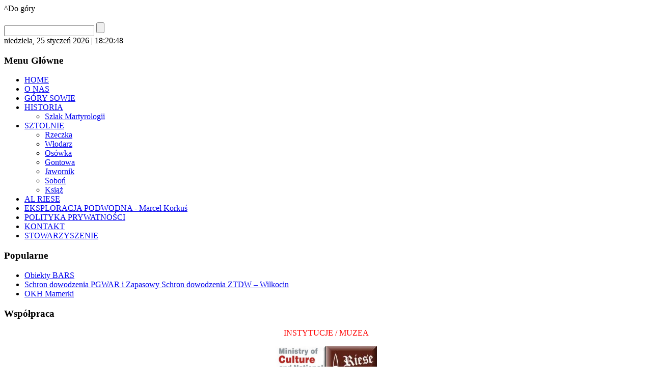

--- FILE ---
content_type: text/html; charset=utf-8
request_url: http://poszukiwawcza.pl/index.php/al-riese/10-glowna/25-wilkocin?showall=1
body_size: 15971
content:
<!DOCTYPE html>
<html dir="ltr" lang="pl-pl">
<head>
    <base href="http://poszukiwawcza.pl/index.php/al-riese/10-glowna/25-wilkocin" />
	<meta http-equiv="content-type" content="text/html; charset=utf-8" />
	<meta name="keywords" content="Schron dowodzenia PGWAR i Zapasowy Schron dowodzenia ZTDW – Wilkocin" />
	<meta name="description" content="Schron dowodzenia PGWAR i Zapasowy Schron dowodzenia ZTDW – Wilkocin" />
	<meta name="generator" content="Joomla! - Open Source Content Management" />
	<title>Schron dowodzenia PGWAR i Zapasowy Schron dowodzenia ZTDW – Wilkocin</title>
	<link href="/templates/dd_gamseportal_22/favicon.ico" rel="shortcut icon" type="image/vnd.microsoft.icon" />
	<link href="https://cdn.jsdelivr.net/gh/fancyapps/fancybox@3.5.7/dist/jquery.fancybox.min.css" rel="stylesheet" type="text/css" />
	<link href="/plugins/content/jw_sig/jw_sig/tmpl/Classic/css/template.css?v=4.1.0" rel="stylesheet" type="text/css" />
	<link href="/modules/mod_cookiesaccept/screen.css" rel="stylesheet" type="text/css" />
	<link href="/modules/mod_visitorcounter/css/visitorcounter.css" rel="stylesheet" type="text/css" />
	<link href="/modules/mod_liveclockdate/css/style.css" rel="stylesheet" type="text/css" />
	<script type="application/json" class="joomla-script-options new">{"csrf.token":"385083621e9dd05cc38762f933d6f9aa","system.paths":{"root":"","base":""}}</script>
	<script src="https://ajax.googleapis.com/ajax/libs/jquery/1.8/jquery.min.js" type="text/javascript"></script>
	<script src="/plugins/system/jqueryeasy/jquerynoconflict.js" type="text/javascript"></script>
	<script src="/media/system/js/mootools-core.js?f4770e4f22fce6ecf6b95d892b693366" type="text/javascript"></script>
	<script src="/media/system/js/core.js?f4770e4f22fce6ecf6b95d892b693366" type="text/javascript"></script>
	<script src="/media/system/js/mootools-more.js?f4770e4f22fce6ecf6b95d892b693366" type="text/javascript"></script>
	
	
	
	<script src="/media/jui/js/bootstrap.min.js?f4770e4f22fce6ecf6b95d892b693366" type="text/javascript"></script>
	<script src="https://cdn.jsdelivr.net/gh/fancyapps/fancybox@3.5.7/dist/jquery.fancybox.min.js" type="text/javascript"></script>
	
	<script type="text/javascript">

        (function($) {
            $(document).ready(function() {
                $.fancybox.defaults.i18n.en = {
                    CLOSE: 'Close',
                    NEXT: 'Next',
                    PREV: 'Previous',
                    ERROR: 'The requested content cannot be loaded.<br/>Please try again later.',
                    PLAY_START: 'Start slideshow',
                    PLAY_STOP: 'Pause slideshow',
                    FULL_SCREEN: 'Full screen',
                    THUMBS: 'Thumbnails',
                    DOWNLOAD: 'Download',
                    SHARE: 'Share',
                    ZOOM: 'Zoom'
                };
                $.fancybox.defaults.lang = 'en';
                $('a.fancybox-gallery').fancybox({
                    buttons: [
                        'slideShow',
                        'fullScreen',
                        'thumbs',
                        'share',
                        'download',
                        //'zoom',
                        'close'
                    ],
                    beforeShow: function(instance, current) {
                        if (current.type === 'image') {
                            var title = current.opts.$orig.attr('title');
                            current.opts.caption = (title.length ? '<b class="fancyboxCounter">Image ' + (current.index + 1) + ' of ' + instance.group.length + '</b>' + ' | ' + title : '');
                        }
                    }
                });
            });
        })(jQuery);
    jQuery(function($){ initTooltips(); $("body").on("subform-row-add", initTooltips); function initTooltips (event, container) { container = container || document;$(container).find(".hasTooltip").tooltip({"html": true,"container": "body"});} });
	</script>

        <!--scroling head-->
<script src="/templates/dd_gamseportal_22/js/scroling.js"></script>
<script type="text/javascript">
$(function() {
	$(window).scroll(function() {
		if($(this).scrollTop() != 0) {
			$('#toTop').fadeIn();	
		} else {
			$('#toTop').fadeOut();
		}
	});
 
	$('#toTop').click(function() {
		$('body,html').animate({scrollTop:0},800);
	});	
});
</script>
<!--scroling koniec head-->
    <!--slideshow header start-->

  <link rel="stylesheet" href="/templates/dd_gamseportal_22/themes/default/default.css" type="text/css" media="screen" />
    <link rel="stylesheet" href="/templates/dd_gamseportal_22/themes/pascal/pascal.css" type="text/css" media="screen" />
    <link rel="stylesheet" href="/templates/dd_gamseportal_22/themes/orman/orman.css" type="text/css" media="screen" />
    <link rel="stylesheet" href="/templates/dd_gamseportal_22/css/nivo-slider.css" type="text/css" media="screen" />
    <link rel="stylesheet" href="/templates/dd_gamseportal_22/css/style.css" type="text/css" media="screen" />
    
<script type="text/javascript" src="/templates/dd_gamseportal_22/js/jquery.nivo.slider.pack.js"></script>
<script type="text/javascript">
    $(window).load(function() {
        $('#slider').nivoSlider();
    });
    </script><!--slideshow header end-->
    <link rel="stylesheet" href="/templates/system/css/system.css" />
    <link rel="stylesheet" href="/templates/system/css/general.css" />

 
    
    
    <meta name="viewport" content="initial-scale = 1.0, maximum-scale = 1.0, user-scalable = no, width = device-width">

    <!--[if lt IE 9]><script src="https://html5shiv.googlecode.com/svn/trunk/html5.js"></script><![endif]-->
    <link rel="stylesheet" href="/templates/dd_gamseportal_22/css/template.css" media="screen">
    <!--[if lte IE 7]><link rel="stylesheet" href="/templates/dd_gamseportal_22/css/template.ie7.css" media="screen" /><![endif]-->
    <link rel="stylesheet" href="/templates/dd_gamseportal_22/css/template.responsive.css" media="all">
<link rel="stylesheet" type="text/css" href="http://fonts.googleapis.com/css?family=Aldrich&amp;subset=latin">
<link rel="shortcut icon" href="/favicon.ico" type="image/x-icon">
    <script>if ('undefined' != typeof jQuery) document._artxJQueryBackup = jQuery;</script>
    
    <script></script>

    <script src="/templates/dd_gamseportal_22/script.js"></script>
        <script>if (document._artxJQueryBackup) jQuery = document._artxJQueryBackup;</script>
    <script src="/templates/dd_gamseportal_22/script.responsive.js"></script>
</head>
<body>
<!--scroling-->
<div id="toTop">^Do góry</div>
<!--koniec scroling-->
<div id="dd-main">
<header class="dd-header">

    <div class="dd-shapes">
<div class="dd-object265287874" data-left="0.17%"><img src="/images/templates/dd_gamseportal_22/images/logo.png" width="0" height="0"></div>

            </div>



<div class="dd-textblock dd-object2093741199" data-left="10.3%">
    <form class="dd-search" name="Search" action="/index.php" method="post">
    <input type="text" value="" name="searchword">
        <input type="hidden" name="task" value="search">
<input type="hidden" name="option" value="com_search">
<input type="submit" value="" name="search" class="dd-search-button">
        </form>
</div>
                        <div id="dd-flash-area">
                    <div id="dd-flash-container">

                    </div>
                    </div>

                    
</header>
<div class="dd-sheet clearfix">
            <div class="dd-layout-wrapper">
                <div class="dd-content-layout">
                    <div class="dd-content-layout-row">
                        <div class="dd-layout-cell dd-sidebar1">
<div class="dd-block clearfix"><div class="dd-blockcontent"><body onLoad="show_clock()">
<!--Joomla Module by http://www.rumahbelanja.com--><a href="http://www.rumahbelanja.com"></a>


<script language="javascript">
	var myfont_face = "tohama, verdana, arial"; 
	var myfont_size = "10";
	var myfont_color = "#000000";
	var myback_color = "transparent";
	var mytext_shadow = "0 1px #ccc";
	var mypre_text = "THETIMEIS";
	var mysep_text = " ";
	var mywidth = 300;
	var my12_hour = 0;
	var myupdate = 1;
	var DisplayDate = 1;
	var StyleDate = 1;
	

// Browser detect code
        var ie4=document.all
        var ns4=document.layers
        var ns6=document.getElementById&&!document.all

// Global varibale definitions:
	var dn = "";
	var mn = " ";
	var old = "";

// The following arrays contain data which is used in the clock's
	var DaysOfWeek = new Array(7);
		DaysOfWeek[0] = "niedziela";
		DaysOfWeek[1] = "poniedziałek";
		DaysOfWeek[2] = "wtorek";
		DaysOfWeek[3] = "środa";
		DaysOfWeek[4] = "czwartek";
		DaysOfWeek[5] = "piątek";
		DaysOfWeek[6] = "sobota";

	var MonthsOfYear = new Array(12);
		MonthsOfYear[0] = "styczeń";
		MonthsOfYear[1] = "luty";
		MonthsOfYear[2] = "marzec";
		MonthsOfYear[3] = "kwiecień";
		MonthsOfYear[4] = "maj";
		MonthsOfYear[5] = "czerwiec";
		MonthsOfYear[6] = "lipiec";
		MonthsOfYear[7] = "sierpień";
		MonthsOfYear[8] = "wrzesień";
		MonthsOfYear[9] = "październik";
		MonthsOfYear[10] = "listopad";
		MonthsOfYear[11] = "grudzień";

// This array controls how often the clock is updated,
// based on your selection in the configuration.
	var ClockUpdate = new Array(3);
		ClockUpdate[0] = 0;
		ClockUpdate[1] = 1000;
		ClockUpdate[2] = 60000;

// For Version 4+ browsers, write the appropriate HTML to the
// page for the clock, otherwise, attempt to write a static
// date to the page.
	if (ie4||ns6) { document.write('<span id="LiveClockIE" style="width:'+mywidth+'px; background-color:'+myback_color+'"></span>'); }
	else if (document.layers) { document.write('<ilayer bgColor="'+myback_color+'" id="ClockPosNS" visibility="hide"><layer width="'+mywidth+'" id="LiveClockNS"></layer></ilayer>'); }
	else { old = "true"; show_clock(); }

// The main part of the script:
	function show_clock() {
		if (old == "die") { return; }
	
	//show clock in NS 4
		if (ns4)
                document.ClockPosNS.visibility="show"
	// Get all our date variables:
		var Digital = new Date();
		var day = Digital.getDay();
		var mday = Digital.getDate();
		var month = Digital.getMonth();
		var hours = Digital.getHours();

		var minutes = Digital.getMinutes();
		var seconds = Digital.getSeconds();

	// Fix the "mn" variable if needed:
		//if (mday == 1) { mn = " "; }
		//else if (mday == 2) { mn = " "; }
		//else if (mday == 3) { mn = " "; }
		//else if (mday == 21) { mn = " "; }
		//else if (mday == 22) { mn = " "; }
		//else if (mday == 23) { mn = " "; }
		//else if (mday == 31) { mn = " "; }

	// Set up the hours for either 24 or 12 hour display:
		if (my12_hour) {
			dn = "AM";
			if (hours > 12) { dn = "PM"; hours = hours - 12; }
			if (hours == 0) { hours = 12; }
		} else {
			dn = "";
		}
		if (minutes <= 9) { minutes = "0"+minutes; }
		if (seconds <= 9) { seconds = "0"+seconds; }

	// This is the actual HTML of the clock. If you're going to play around
	// with this, be careful to keep all your quotations in tact. edit by CoreTemplate.com
		//Time-Date
		if (!StyleDate) {
		myclock = '';
		myclock += '<div class="liveclockdate" >';
		myclock += '<span class="liveclockdate-text">';
		myclock += mypre_text+' ';
		myclock += '</span>';
		myclock += '<span class="liveclockdate-time">';
		myclock += hours+':'+minutes;
		if ((myupdate < 2) || (myupdate == 0)) { myclock += ':'+seconds; }
		myclock += ' '+dn;
		myclock += '</span>';
		if (DisplayDate) {
		myclock += '<span class="liveclockdate-time">';
		myclock += ' '+mysep_text;
		myclock += ' '+DaysOfWeek[day]+', '+mday+mn+' '+MonthsOfYear[month]; 
		myclock += ' 2026</span>';}
		
		myclock += '</div>';
		}
		if (old == "true") {
			document.write(myclock);
			old = "die";
			return;
		}
		
		//Date-Time
		if (StyleDate) {
		myclock = '';
		myclock += '<div class="liveclockdate" >';
		if (DisplayDate) { 
		myclock += '<span class="liveclockdate-time">';
		//myclock += ' '+mysep_text;
		myclock += DaysOfWeek[day]+', '+mday+mn+' '+MonthsOfYear[month]; 
		myclock += ' 2026</span>';}
		//myclock += '<span class="liveclockdate-text">';
		//myclock += ' / '+mypre_text;
		//myclock += '</span>';
		myclock += '<span class="liveclockdate-time">';
		myclock += ' | '+hours+':'+minutes;
		if ((myupdate < 2) || (myupdate == 0)) { myclock += ':'+seconds; }
		myclock += ' '+dn;
		myclock += '</span>';
		myclock += '</div>';
		}
		if (old == "true") {
			document.write(myclock);
			old = "die";
			return;
		}
	//end edit by RBO Team
	// Write the clock to the layer:
		if (ns4) {
			clockpos = document.ClockPosNS;
			liveclock = clockpos.document.LiveClockNS;
			liveclock.document.write(myclock);
			liveclock.document.close();
		} else if (ie4) {
			LiveClockIE.innerHTML = myclock;
		} else if (ns6){
			document.getElementById("LiveClockIE").innerHTML = myclock;
                }            

	if (myupdate != 0) { setTimeout("show_clock()",ClockUpdate[myupdate]); }
}

</script></div></div><div class="dd-block clearfix_menu"><div class="dd-blockheader"><h3 class="t">Menu Główne</h3></div><div class="dd-blockcontent"><ul class="menu"><li class="item-101"><a href="/index.php">HOME</a></li><li class="item-102"><a href="/index.php/o-nas">O NAS</a></li><li class="item-144"><a href="/index.php/gory-sowie">GÓRY SOWIE</a></li><li class="item-105 deeper parent"><a href="/index.php/historia">HISTORIA</a><ul><li class="item-143"><a href="/index.php/historia/szlak-martyrologii">Szlak Martyrologii</a></li></ul></li><li class="item-119 deeper parent"><a href="/index.php/sztolnie">SZTOLNIE</a><ul><li class="item-120"><a href="/index.php/sztolnie/rzeczka">Rzeczka </a></li><li class="item-121"><a href="/index.php/sztolnie/wlodarz">Włodarz</a></li><li class="item-122"><a href="/index.php/sztolnie/osowka">Osówka</a></li><li class="item-123"><a href="/index.php/sztolnie/gontowa">Gontowa</a></li><li class="item-124"><a href="/index.php/sztolnie/jawornik">Jawornik</a></li><li class="item-131"><a href="/index.php/sztolnie/sobon">Soboń</a></li><li class="item-125"><a href="/index.php/sztolnie/ksiaz">Książ</a></li></ul></li><li class="item-138 current active"><a href="/index.php/al-riese">AL RIESE</a></li><li class="item-139"><a href="/index.php/eksploracja-podwodna">EKSPLORACJA PODWODNA - Marcel Korkuś</a></li><li class="item-118"><a href="/index.php/polityka-prywatnosci">POLITYKA PRYWATNOŚCI</a></li><li class="item-107"><a title="Kontakt GPR" href="/index.php/kontakt">KONTAKT</a></li><li class="item-171"><a href="/index.php/stowarzyszenie">STOWARZYSZENIE</a></li></ul></div></div><div class="dd-block clearfix"><div class="dd-blockheader"><h3 class="t">Popularne</h3></div><div class="dd-blockcontent"><ul class="mostread mod-list">
	<li itemscope itemtype="https://schema.org/Article">
		<a href="/index.php/al-riese/10-glowna/18-obiekty-bars" itemprop="url">
			<span itemprop="name">
				Obiekty BARS			</span>
		</a>
	</li>
	<li itemscope itemtype="https://schema.org/Article">
		<a href="/index.php/al-riese/10-glowna/25-wilkocin" itemprop="url">
			<span itemprop="name">
				Schron dowodzenia PGWAR i Zapasowy Schron dowodzenia ZTDW – Wilkocin			</span>
		</a>
	</li>
	<li itemscope itemtype="https://schema.org/Article">
		<a href="/index.php/al-riese/10-glowna/20-okh-mamerki" itemprop="url">
			<span itemprop="name">
				OKH Mamerki			</span>
		</a>
	</li>
</ul></div></div><div class="dd-block clearfix"><div class="dd-blockheader"><h3 class="t">Współpraca</h3></div><div class="dd-blockcontent"><div class="custom"  >
	<p style="text-align: center;"><span style="color: #ff0000;">INSTYTUCJE / MUZEA</span></p>
<p style="text-align: center;"><a href="http://www.mkidn.gov.pl/" target="_blank"><img src="/images/logo-mdkin.JPG" alt="" width="100" height="100" /></a><a href="http://www.sztolnie.pl" target="_blank"><img src="/images/sztolniesmall.jpg" alt="" /></a></p>
<p style="text-align: center;"><span style="color: #ff0000;">GRUPY / STOWARZYSZENIA / FUNDACJE</span></p>
<p style="text-align: center;"><a href="https://www.facebook.com/pages/Ostrowskie-Stowarzyszenie-Eksploracyjno-Historyczne-Enigma/131029203747522" target="_blank"><img src="/images/stories/fruit/ostrow.jpg" alt="" width="100" height="100" /></a><a href="http://lgp.org.pl/" target="_blank"><img src="/images/stories/fruit/lgp.jpg" alt="" /></a><a href="https://www.facebook.com/GEMO-1442631362615437/" target="_blank"><img src="/images/gemo.jpg" alt="" /></a><a href="https://www.facebook.com/StowarzyszenieTriskelion/" target="_blank"><img src="/images/triskelton.jpg" alt="" /></a><a href="https://www.facebook.com/FundacjaAnna/?hc_ref=ARTpKmuLL_GM1ElxlfAtDGiElzYSHxAwQCRSIlt_Le0l8DatXPeoR8L0GyyTuPLxY5s" target="_blank"><img src="/images/annag.jpg" alt="" /></a><a href="http://fundacjahistoryczna.pl/" target="_blank"><img src="/images/przywpamiec.jpg" alt="" /></a><a href="http://www.wyprawyleona.pl/" target="_blank"><img src="/images/leon.png" alt="" /></a><a href="https://www.facebook.com/profile.php?id=100069941864803" target="_blank"><img src="/images/lstow.png" alt="" /></a><a href="https://www.facebook.com/grg.pwr" target="_blank"><img src="/images/geo.jpg" alt="" />&nbsp;</a><a href="https://www.facebook.com/kulawaeksploracja/?locale=pl_PL" target="_blank"><img src="/images/kulawy.png" alt="" /></a></p>
<p style="text-align: center;"><span style="color: #ff0000;">SAMORZĄDY</span></p>
<p style="text-align: center;"><a href="http://gluszyca.pl/" target="_blank"><img src="/images/stories/fruit/gluszyca.jpg" alt="" /></a><a href="http://www.mieroszow.pl" target="_blank"><img src="/images/mieroszow_logo_rgb.jpg" alt="" /></a></p>
<p style="text-align: center;"><span style="color: #ff0000;">FIRMY</span></p>
<p style="text-align: center;"><a href="http://www.wiertnica.pl/" target="_blank"><span style="color: #ff0000;"><img src="/images/techdiam.jpg" alt="" /></span></a><a href="https://www.facebook.com/bluesnail.art/" target="_blank"><img src="/images/bluesnail.jpg" alt="" width="100" height="100" /></a><a href="http://www.detektorymetalu.com/" target="_blank"><img src="/images/stories/fruit/image1.jpg" alt="" width="100" height="100" /></a><a href="https://cirf.pl/index.php/component/zoo/item/instal-gaz" target="_blank"><img src="/images/instalgaz_ad1d515bc3ece0c4d021881b23de9810.jpg" alt="" /></a>&nbsp;<a href="http://www.wyprawyhistoryczne.pl/" target="_blank"><img src="/images/Beztytuu.png" alt="" /></a><a href="http://www.strzelam.pl" target="_blank"><img src="/images/kso.png" alt="" /></a></p>
<p style="text-align: center;"><span style="color: #ff0000;">CAROLINA PROSPECTORS</span></p>
<p style="text-align: center;"><a href="https://carolinaprospectors.net/" target="_blank"><img src="/images/NyO2mS66.jpg" alt="" /></a></p>
<p style="text-align: center;"><span style="color: #ff0000;">MEDIA</span></p>
<p style="text-align: center;"><a href="http://www.inbornmedia.com/" target="_blank"><img src="/images/inborn1.jpg" alt="" /></a><a href="http://www.tvsudecka.pl" target="_blank"><img src="/images/stories/fruit/sudecka.jpg" alt="" /></a><a href="https://www.facebook.com/Odkrywca/?ref=br_rs" target="_blank"><img src="/images/odkr.jpg" alt="" /></a></p>
<p style="text-align: center;"><span style="color: #ff0000;">PRACE PODWODNE<br /></span></p>
<p style="text-align: center;"><a href="http://www.eversub.com" target="_blank"><img src="/images/eversub.png" alt="" /></a></p>
<p style="text-align: center;"><span style="color: #ff0000;">TRANSPORT</span></p>
<p style="text-align: center;"><a href="https://www.facebook.com/rsauto.rsauto.9" target="_self"><img src="/images/rs1.jpg" alt="" /></a></p></div></div></div><div class="dd-block clearfix"><div class="dd-blockheader"><h3 class="t">Poczta</h3></div><div class="dd-blockcontent"><ul class="menu"><li class="item-127"><a href="https://h18.microhost.pl/poczta/?_task=login">LOGOWANIE</a></li></ul></div></div><div class="dd-block clearfix"><div class="dd-blockheader"><h3 class="t">Odwiedziny:</h3></div><div class="dd-blockcontent"><div class="visitorcounter ">
                        <p>
                Dziś:                <span class="floatright">150</span>
            </p>
                            <p>
                Wczoraj:                <span class="floatright">224</span>
            </p>
                            <p>
                Tydzień:                <span class="floatright">1420</span>
            </p>
                            <p>
                Miesiąc:                <span class="floatright">5361</span>
            </p>
                            <p>
                Wszystkich:                <span class="floatright">651106</span>
            </p>
                            <p class="small">
            <a href="https://kubik-rubik.de/" target="_blank" title="Kubik-Rubik Joomla! Extensions - Qualitative and reliable extensions for Joomla!">Kubik-Rubik Joomla! Extensions</a>
        </p>
    </div></div></div><div class="dd-block clearfix"><div class="dd-blockheader"><h3 class="t">Facebook</h3></div><div class="dd-blockcontent"><div id="fb-root"></div>
<script>(function(d, s, id) {
	var js, fjs = d.getElementsByTagName(s)[0];
	if (d.getElementById(id)) return;
	js = d.createElement(s); js.id = id;
	js.src = 'https://connect.facebook.net/pl_PL/sdk.js#xfbml=1&version=v2.10&appId=';
	fjs.parentNode.insertBefore(js, fjs);
}(document, 'script', 'facebook-jssdk'));</script>
	
<div class="dj-likebox">

	<div class="fb-page"
		data-href="https://www.facebook.com/GPRiese"
				data-width="220"
						data-height="200"
				data-tabs=""
		data-hide-cover="false"
		data-show-facepile="true" 
		data-hide-cta="false" 
		data-small-header="false"
		data-adapt-container-width="true">
	</div>
</div></div></div>



                        </div>

                        <div class="dd-layout-cell dd-content">
                        <!--hot info-->
                        <div class="hotinfo"><marquee direction="left" scrollamount="2" scrolldelay="1" onmouseover="this.stop()" onmouseout="this.start()"><a href="http://">Strona miłośników Gór Sowich, tajemnic kompleksu Riese. Odkrywanie tajemnic II Wojny Światowej... Pasja.. Przygoda... Historia...</a>
</marquee></div>
<!--end hotinfo-->
<!--maska mod-->
<div class="slidemod"></div>
 <div class="maska"><img src="/templates/dd_gamseportal_22/images/maska.png" width="710" height="100"></div>
    <div class="maska_prawa"><img src="/templates/dd_gamseportal_22/images/maska1.png" width="40" height="260"></div>    
    <!--slideshow-->                            <div class="slideshow">

<div id="wrapper">
<div class="slider-wrapper theme-default">
            
            <div id="slider" class="nivoSlider">

<img src="/images/templates/dd_gamseportal_22/images/slideshow/riese-osowka.jpg"/>
<img src="/images/templates/dd_gamseportal_22/images/slideshow/218758.jpg"/>
<img src="/images/templates/dd_gamseportal_22/images/slideshow/0020molke.jpg"/>
<img src="/images/templates/dd_gamseportal_22/images/slideshow/GRS_5511.jpg"/>
<img src="/images/templates/dd_gamseportal_22/images/slideshow/wlm.jpg"/>

</div>
</div>
</div>

<!--slideshowend-->

<!--social icon-->
 <!--ikony spolecznosciowe-->
<div class="ikony"><div class="iko">
<a href="https://www.facebook.com/GPRiese">
<img src="/templates/dd_gamseportal_22/images/share_icon/facebook_icon.png" width="31" height="31" /></a></div><div class="iko"> 
 
	 
<a href="https://www.youtube.com/@GrupaPoszukiwawczaRiese">			
<img src="/templates/dd_gamseportal_22/images/share_icon/youtube_icon.png" width="31" height="31" /></a></div><div class="iko"></div>
</div><!--koniec ikony-->

<article class="dd-post"><div class="dd-postcontent dd-postcontent-0 clearfix">
<div class="breadcrumbs">
<a href="/index.php" class="pathway">GPR</a> <img src="/media/system/images/arrow.png" alt="" /> <a href="/index.php/al-riese" class="pathway">AL RIESE</a> <img src="/media/system/images/arrow.png" alt="" /> <a href="/index.php/al-riese/10-glowna" class="pathway">Główna</a> <img src="/media/system/images/arrow.png" alt="" /> <span>Schron dowodzenia PGWAR i Zapasowy Schron dowodzenia ZTDW – Wilkocin</span></div>
</div></article><article class="dd-post dd-messages"><div class="dd-postcontent dd-postcontent-0 clearfix"><div id="system-message-container">
	</div>
</div></article><div class="item-page"><article class="dd-post"><h2 class="dd-postheader"><span class="dd-postheadericon"><a href="/index.php/al-riese/10-glowna/25-wilkocin">Schron dowodzenia PGWAR i Zapasowy Schron dowodzenia ZTDW – Wilkocin</a></span></h2><div class="dd-postheadericons dd-metadata-icons"><span class="dd-postdateicon">Opublikowano: środa, 10 czerwiec 2015 15:22</span></div><div class="dd-postcontent dd-postcontent-0 clearfix"><div class="dd-article"><div class="pull-right article-index">

		<h3>Spis treści</h3>
	
	<ul class="nav nav-tabs nav-stacked">
					<li class="toclink">
			<a href="/index.php/al-riese/10-glowna/25-wilkocin" class="toclink">
				Schron dowodzenia PGWAR i Zapasowy Schron dowodzenia ZTDW – Wilkocin			</a>
		</li>
					<li>
			<a href="/index.php/al-riese/10-glowna/25-wilkocin?start=1" class="toclink">
				Wilkocin Gal. 2			</a>
		</li>
					<li class="active">
			<a href="/index.php/al-riese/10-glowna/25-wilkocin?showall=1" class="toclink active">
				Wszystkie strony			</a>
		</li>
		</ul>
</div>
</div><div class="dd-article"><p style="text-align: justify;"><img style="border: 3px groove #a8a4a4; margin: 0px 4px 0px 6px; float: left;" src="/images/wilkocin.png" alt="" />Wilkocin &ndash; mała wieś między wspomnianym już&nbsp; przy okazji opisywania jednostki łączności BARS Chocianowem a Przemkowem.&nbsp; Na jej końcu wjeżdżamy do lasu i napotykamy nieźle zachowaną betonową , typowo wojskową drogę. Dokąd ona prowadzi? Prowadzi do jednego z tajniejszych niegdyś miejsc w Polsce &ndash; kompleksu dw&oacute;ch schron&oacute;w radzieckich znanych jako Schron Dowodzenia PGWAR (P&oacute;łnocnej Grupy Wojsk Armii Radzieckiej) oraz Zapasowy Schron Dowodzenia ZTDW (Zachodniego Teatru Działań Wojennych).Miało się tutaj znajdować centrum łączności z kt&oacute;rego sterowano radziecką flotą okręt&oacute;w podwodnych. <br />Dwa ogromne, dwukondygnacyjne schrony, oddalone od siebie o ok kilometr, doskonale zamaskowano. Jeden znajduje się pod tzw &bdquo;wydmą śr&oacute;dlądową&rdquo;, drugi &ndash; zamaskowany lasem.</p>
 
<p style="text-align: justify;">Opuszczone przez Rosjan w 1992 roku, zachowały niemal całe wyposażenie co doskonale widać na zamieszczonym na portalu Youtube&nbsp; filmie &bdquo;Na wypadek wojny&rdquo;. Niestety, tuż po opuszczeniu obiektu Polacy wyczyścili schrony niemal ze wszystkiego. Mimo tego warto je odwiedzić&nbsp; i zobaczyć ogrom tych budowli. Schrony posiadają dwie kondygnacje, liczne korytarze i sale, zachowało się część rosyjskich napis&oacute;w na ścianach. Obiekty nie są specjalnie niebezpieczne ale niezbędnym jest zabranie porządnych , silnych latarek i zapasowych baterii. Z pewnością warto także wybrać się większą grupą. Orientację w pomieszczeniach (łatwo się zgubić, teren jest ogromny) ułatwiają strzałki i kierunki ewakuacji zaznaczone na ścianach. <br />Udanej wycieczki!</p>
<p style="text-align: right;">/Jacek Drożdż/</p>
<p style="text-align: justify;">

<!-- JoomlaWorks "Simple Image Gallery" Plugin (v4.1.0) starts here -->

<ul id="sigFreeId0c4fd1ab2d" class="sigFreeContainer sigFreeClassic">
        <li class="sigFreeThumb">
        <a href="/images/wilkocin/DSC_6552%20.jpg" class="sigFreeLink fancybox-gallery" style="width:160px;height:128px;" title="You are viewing the image with filename DSC_6552 .jpg" data-thumb="/cache/jw_sig/jw_sig_cache_0c4fd1ab2d_dsc_6552_.jpg" target="_blank" data-fancybox="gallery0c4fd1ab2d">
            <img class="sigFreeImg" src="/plugins/content/jw_sig/jw_sig/includes/images/transparent.gif" alt="Click to enlarge image DSC_6552 .jpg" title="Click to enlarge image DSC_6552 .jpg" style="width:160px;height:128px;background-image:url('/cache/jw_sig/jw_sig_cache_0c4fd1ab2d_dsc_6552_.jpg');" />
        </a>
    </li>
        <li class="sigFreeThumb">
        <a href="/images/wilkocin/DSC_6553%20.jpg" class="sigFreeLink fancybox-gallery" style="width:160px;height:128px;" title="You are viewing the image with filename DSC_6553 .jpg" data-thumb="/cache/jw_sig/jw_sig_cache_0c4fd1ab2d_dsc_6553_.jpg" target="_blank" data-fancybox="gallery0c4fd1ab2d">
            <img class="sigFreeImg" src="/plugins/content/jw_sig/jw_sig/includes/images/transparent.gif" alt="Click to enlarge image DSC_6553 .jpg" title="Click to enlarge image DSC_6553 .jpg" style="width:160px;height:128px;background-image:url('/cache/jw_sig/jw_sig_cache_0c4fd1ab2d_dsc_6553_.jpg');" />
        </a>
    </li>
        <li class="sigFreeThumb">
        <a href="/images/wilkocin/DSC_6556%20.jpg" class="sigFreeLink fancybox-gallery" style="width:160px;height:128px;" title="You are viewing the image with filename DSC_6556 .jpg" data-thumb="/cache/jw_sig/jw_sig_cache_0c4fd1ab2d_dsc_6556_.jpg" target="_blank" data-fancybox="gallery0c4fd1ab2d">
            <img class="sigFreeImg" src="/plugins/content/jw_sig/jw_sig/includes/images/transparent.gif" alt="Click to enlarge image DSC_6556 .jpg" title="Click to enlarge image DSC_6556 .jpg" style="width:160px;height:128px;background-image:url('/cache/jw_sig/jw_sig_cache_0c4fd1ab2d_dsc_6556_.jpg');" />
        </a>
    </li>
        <li class="sigFreeThumb">
        <a href="/images/wilkocin/DSC_6558%20.jpg" class="sigFreeLink fancybox-gallery" style="width:160px;height:128px;" title="You are viewing the image with filename DSC_6558 .jpg" data-thumb="/cache/jw_sig/jw_sig_cache_0c4fd1ab2d_dsc_6558_.jpg" target="_blank" data-fancybox="gallery0c4fd1ab2d">
            <img class="sigFreeImg" src="/plugins/content/jw_sig/jw_sig/includes/images/transparent.gif" alt="Click to enlarge image DSC_6558 .jpg" title="Click to enlarge image DSC_6558 .jpg" style="width:160px;height:128px;background-image:url('/cache/jw_sig/jw_sig_cache_0c4fd1ab2d_dsc_6558_.jpg');" />
        </a>
    </li>
        <li class="sigFreeThumb">
        <a href="/images/wilkocin/DSC_6559%20.jpg" class="sigFreeLink fancybox-gallery" style="width:160px;height:128px;" title="You are viewing the image with filename DSC_6559 .jpg" data-thumb="/cache/jw_sig/jw_sig_cache_0c4fd1ab2d_dsc_6559_.jpg" target="_blank" data-fancybox="gallery0c4fd1ab2d">
            <img class="sigFreeImg" src="/plugins/content/jw_sig/jw_sig/includes/images/transparent.gif" alt="Click to enlarge image DSC_6559 .jpg" title="Click to enlarge image DSC_6559 .jpg" style="width:160px;height:128px;background-image:url('/cache/jw_sig/jw_sig_cache_0c4fd1ab2d_dsc_6559_.jpg');" />
        </a>
    </li>
        <li class="sigFreeThumb">
        <a href="/images/wilkocin/DSC_6560%20.jpg" class="sigFreeLink fancybox-gallery" style="width:160px;height:128px;" title="You are viewing the image with filename DSC_6560 .jpg" data-thumb="/cache/jw_sig/jw_sig_cache_0c4fd1ab2d_dsc_6560_.jpg" target="_blank" data-fancybox="gallery0c4fd1ab2d">
            <img class="sigFreeImg" src="/plugins/content/jw_sig/jw_sig/includes/images/transparent.gif" alt="Click to enlarge image DSC_6560 .jpg" title="Click to enlarge image DSC_6560 .jpg" style="width:160px;height:128px;background-image:url('/cache/jw_sig/jw_sig_cache_0c4fd1ab2d_dsc_6560_.jpg');" />
        </a>
    </li>
        <li class="sigFreeThumb">
        <a href="/images/wilkocin/DSC_6561%20.jpg" class="sigFreeLink fancybox-gallery" style="width:160px;height:128px;" title="You are viewing the image with filename DSC_6561 .jpg" data-thumb="/cache/jw_sig/jw_sig_cache_0c4fd1ab2d_dsc_6561_.jpg" target="_blank" data-fancybox="gallery0c4fd1ab2d">
            <img class="sigFreeImg" src="/plugins/content/jw_sig/jw_sig/includes/images/transparent.gif" alt="Click to enlarge image DSC_6561 .jpg" title="Click to enlarge image DSC_6561 .jpg" style="width:160px;height:128px;background-image:url('/cache/jw_sig/jw_sig_cache_0c4fd1ab2d_dsc_6561_.jpg');" />
        </a>
    </li>
        <li class="sigFreeThumb">
        <a href="/images/wilkocin/DSC_6562%20.jpg" class="sigFreeLink fancybox-gallery" style="width:160px;height:128px;" title="You are viewing the image with filename DSC_6562 .jpg" data-thumb="/cache/jw_sig/jw_sig_cache_0c4fd1ab2d_dsc_6562_.jpg" target="_blank" data-fancybox="gallery0c4fd1ab2d">
            <img class="sigFreeImg" src="/plugins/content/jw_sig/jw_sig/includes/images/transparent.gif" alt="Click to enlarge image DSC_6562 .jpg" title="Click to enlarge image DSC_6562 .jpg" style="width:160px;height:128px;background-image:url('/cache/jw_sig/jw_sig_cache_0c4fd1ab2d_dsc_6562_.jpg');" />
        </a>
    </li>
        <li class="sigFreeThumb">
        <a href="/images/wilkocin/DSC_6565%20.jpg" class="sigFreeLink fancybox-gallery" style="width:160px;height:128px;" title="You are viewing the image with filename DSC_6565 .jpg" data-thumb="/cache/jw_sig/jw_sig_cache_0c4fd1ab2d_dsc_6565_.jpg" target="_blank" data-fancybox="gallery0c4fd1ab2d">
            <img class="sigFreeImg" src="/plugins/content/jw_sig/jw_sig/includes/images/transparent.gif" alt="Click to enlarge image DSC_6565 .jpg" title="Click to enlarge image DSC_6565 .jpg" style="width:160px;height:128px;background-image:url('/cache/jw_sig/jw_sig_cache_0c4fd1ab2d_dsc_6565_.jpg');" />
        </a>
    </li>
        <li class="sigFreeThumb">
        <a href="/images/wilkocin/DSC_6566%20.jpg" class="sigFreeLink fancybox-gallery" style="width:160px;height:128px;" title="You are viewing the image with filename DSC_6566 .jpg" data-thumb="/cache/jw_sig/jw_sig_cache_0c4fd1ab2d_dsc_6566_.jpg" target="_blank" data-fancybox="gallery0c4fd1ab2d">
            <img class="sigFreeImg" src="/plugins/content/jw_sig/jw_sig/includes/images/transparent.gif" alt="Click to enlarge image DSC_6566 .jpg" title="Click to enlarge image DSC_6566 .jpg" style="width:160px;height:128px;background-image:url('/cache/jw_sig/jw_sig_cache_0c4fd1ab2d_dsc_6566_.jpg');" />
        </a>
    </li>
        <li class="sigFreeThumb">
        <a href="/images/wilkocin/DSC_6567%20.jpg" class="sigFreeLink fancybox-gallery" style="width:160px;height:128px;" title="You are viewing the image with filename DSC_6567 .jpg" data-thumb="/cache/jw_sig/jw_sig_cache_0c4fd1ab2d_dsc_6567_.jpg" target="_blank" data-fancybox="gallery0c4fd1ab2d">
            <img class="sigFreeImg" src="/plugins/content/jw_sig/jw_sig/includes/images/transparent.gif" alt="Click to enlarge image DSC_6567 .jpg" title="Click to enlarge image DSC_6567 .jpg" style="width:160px;height:128px;background-image:url('/cache/jw_sig/jw_sig_cache_0c4fd1ab2d_dsc_6567_.jpg');" />
        </a>
    </li>
        <li class="sigFreeThumb">
        <a href="/images/wilkocin/DSC_6568%20.jpg" class="sigFreeLink fancybox-gallery" style="width:160px;height:128px;" title="You are viewing the image with filename DSC_6568 .jpg" data-thumb="/cache/jw_sig/jw_sig_cache_0c4fd1ab2d_dsc_6568_.jpg" target="_blank" data-fancybox="gallery0c4fd1ab2d">
            <img class="sigFreeImg" src="/plugins/content/jw_sig/jw_sig/includes/images/transparent.gif" alt="Click to enlarge image DSC_6568 .jpg" title="Click to enlarge image DSC_6568 .jpg" style="width:160px;height:128px;background-image:url('/cache/jw_sig/jw_sig_cache_0c4fd1ab2d_dsc_6568_.jpg');" />
        </a>
    </li>
        <li class="sigFreeThumb">
        <a href="/images/wilkocin/DSC_6569%20.jpg" class="sigFreeLink fancybox-gallery" style="width:160px;height:128px;" title="You are viewing the image with filename DSC_6569 .jpg" data-thumb="/cache/jw_sig/jw_sig_cache_0c4fd1ab2d_dsc_6569_.jpg" target="_blank" data-fancybox="gallery0c4fd1ab2d">
            <img class="sigFreeImg" src="/plugins/content/jw_sig/jw_sig/includes/images/transparent.gif" alt="Click to enlarge image DSC_6569 .jpg" title="Click to enlarge image DSC_6569 .jpg" style="width:160px;height:128px;background-image:url('/cache/jw_sig/jw_sig_cache_0c4fd1ab2d_dsc_6569_.jpg');" />
        </a>
    </li>
        <li class="sigFreeThumb">
        <a href="/images/wilkocin/DSC_6570%20.jpg" class="sigFreeLink fancybox-gallery" style="width:160px;height:128px;" title="You are viewing the image with filename DSC_6570 .jpg" data-thumb="/cache/jw_sig/jw_sig_cache_0c4fd1ab2d_dsc_6570_.jpg" target="_blank" data-fancybox="gallery0c4fd1ab2d">
            <img class="sigFreeImg" src="/plugins/content/jw_sig/jw_sig/includes/images/transparent.gif" alt="Click to enlarge image DSC_6570 .jpg" title="Click to enlarge image DSC_6570 .jpg" style="width:160px;height:128px;background-image:url('/cache/jw_sig/jw_sig_cache_0c4fd1ab2d_dsc_6570_.jpg');" />
        </a>
    </li>
        <li class="sigFreeThumb">
        <a href="/images/wilkocin/DSC_6571%20.jpg" class="sigFreeLink fancybox-gallery" style="width:160px;height:128px;" title="You are viewing the image with filename DSC_6571 .jpg" data-thumb="/cache/jw_sig/jw_sig_cache_0c4fd1ab2d_dsc_6571_.jpg" target="_blank" data-fancybox="gallery0c4fd1ab2d">
            <img class="sigFreeImg" src="/plugins/content/jw_sig/jw_sig/includes/images/transparent.gif" alt="Click to enlarge image DSC_6571 .jpg" title="Click to enlarge image DSC_6571 .jpg" style="width:160px;height:128px;background-image:url('/cache/jw_sig/jw_sig_cache_0c4fd1ab2d_dsc_6571_.jpg');" />
        </a>
    </li>
        <li class="sigFreeThumb">
        <a href="/images/wilkocin/DSC_6573%20.jpg" class="sigFreeLink fancybox-gallery" style="width:160px;height:128px;" title="You are viewing the image with filename DSC_6573 .jpg" data-thumb="/cache/jw_sig/jw_sig_cache_0c4fd1ab2d_dsc_6573_.jpg" target="_blank" data-fancybox="gallery0c4fd1ab2d">
            <img class="sigFreeImg" src="/plugins/content/jw_sig/jw_sig/includes/images/transparent.gif" alt="Click to enlarge image DSC_6573 .jpg" title="Click to enlarge image DSC_6573 .jpg" style="width:160px;height:128px;background-image:url('/cache/jw_sig/jw_sig_cache_0c4fd1ab2d_dsc_6573_.jpg');" />
        </a>
    </li>
        <li class="sigFreeThumb">
        <a href="/images/wilkocin/DSC_6574%20.jpg" class="sigFreeLink fancybox-gallery" style="width:160px;height:128px;" title="You are viewing the image with filename DSC_6574 .jpg" data-thumb="/cache/jw_sig/jw_sig_cache_0c4fd1ab2d_dsc_6574_.jpg" target="_blank" data-fancybox="gallery0c4fd1ab2d">
            <img class="sigFreeImg" src="/plugins/content/jw_sig/jw_sig/includes/images/transparent.gif" alt="Click to enlarge image DSC_6574 .jpg" title="Click to enlarge image DSC_6574 .jpg" style="width:160px;height:128px;background-image:url('/cache/jw_sig/jw_sig_cache_0c4fd1ab2d_dsc_6574_.jpg');" />
        </a>
    </li>
        <li class="sigFreeThumb">
        <a href="/images/wilkocin/DSC_6575%20.jpg" class="sigFreeLink fancybox-gallery" style="width:160px;height:128px;" title="You are viewing the image with filename DSC_6575 .jpg" data-thumb="/cache/jw_sig/jw_sig_cache_0c4fd1ab2d_dsc_6575_.jpg" target="_blank" data-fancybox="gallery0c4fd1ab2d">
            <img class="sigFreeImg" src="/plugins/content/jw_sig/jw_sig/includes/images/transparent.gif" alt="Click to enlarge image DSC_6575 .jpg" title="Click to enlarge image DSC_6575 .jpg" style="width:160px;height:128px;background-image:url('/cache/jw_sig/jw_sig_cache_0c4fd1ab2d_dsc_6575_.jpg');" />
        </a>
    </li>
        <li class="sigFreeThumb">
        <a href="/images/wilkocin/DSC_6577%20.jpg" class="sigFreeLink fancybox-gallery" style="width:160px;height:128px;" title="You are viewing the image with filename DSC_6577 .jpg" data-thumb="/cache/jw_sig/jw_sig_cache_0c4fd1ab2d_dsc_6577_.jpg" target="_blank" data-fancybox="gallery0c4fd1ab2d">
            <img class="sigFreeImg" src="/plugins/content/jw_sig/jw_sig/includes/images/transparent.gif" alt="Click to enlarge image DSC_6577 .jpg" title="Click to enlarge image DSC_6577 .jpg" style="width:160px;height:128px;background-image:url('/cache/jw_sig/jw_sig_cache_0c4fd1ab2d_dsc_6577_.jpg');" />
        </a>
    </li>
        <li class="sigFreeThumb">
        <a href="/images/wilkocin/DSC_6578%20.jpg" class="sigFreeLink fancybox-gallery" style="width:160px;height:128px;" title="You are viewing the image with filename DSC_6578 .jpg" data-thumb="/cache/jw_sig/jw_sig_cache_0c4fd1ab2d_dsc_6578_.jpg" target="_blank" data-fancybox="gallery0c4fd1ab2d">
            <img class="sigFreeImg" src="/plugins/content/jw_sig/jw_sig/includes/images/transparent.gif" alt="Click to enlarge image DSC_6578 .jpg" title="Click to enlarge image DSC_6578 .jpg" style="width:160px;height:128px;background-image:url('/cache/jw_sig/jw_sig_cache_0c4fd1ab2d_dsc_6578_.jpg');" />
        </a>
    </li>
        <li class="sigFreeThumb">
        <a href="/images/wilkocin/DSC_6580%20.jpg" class="sigFreeLink fancybox-gallery" style="width:160px;height:128px;" title="You are viewing the image with filename DSC_6580 .jpg" data-thumb="/cache/jw_sig/jw_sig_cache_0c4fd1ab2d_dsc_6580_.jpg" target="_blank" data-fancybox="gallery0c4fd1ab2d">
            <img class="sigFreeImg" src="/plugins/content/jw_sig/jw_sig/includes/images/transparent.gif" alt="Click to enlarge image DSC_6580 .jpg" title="Click to enlarge image DSC_6580 .jpg" style="width:160px;height:128px;background-image:url('/cache/jw_sig/jw_sig_cache_0c4fd1ab2d_dsc_6580_.jpg');" />
        </a>
    </li>
        <li class="sigFreeThumb">
        <a href="/images/wilkocin/DSC_6581%20.jpg" class="sigFreeLink fancybox-gallery" style="width:160px;height:128px;" title="You are viewing the image with filename DSC_6581 .jpg" data-thumb="/cache/jw_sig/jw_sig_cache_0c4fd1ab2d_dsc_6581_.jpg" target="_blank" data-fancybox="gallery0c4fd1ab2d">
            <img class="sigFreeImg" src="/plugins/content/jw_sig/jw_sig/includes/images/transparent.gif" alt="Click to enlarge image DSC_6581 .jpg" title="Click to enlarge image DSC_6581 .jpg" style="width:160px;height:128px;background-image:url('/cache/jw_sig/jw_sig_cache_0c4fd1ab2d_dsc_6581_.jpg');" />
        </a>
    </li>
        <li class="sigFreeThumb">
        <a href="/images/wilkocin/DSC_6582%20.jpg" class="sigFreeLink fancybox-gallery" style="width:160px;height:128px;" title="You are viewing the image with filename DSC_6582 .jpg" data-thumb="/cache/jw_sig/jw_sig_cache_0c4fd1ab2d_dsc_6582_.jpg" target="_blank" data-fancybox="gallery0c4fd1ab2d">
            <img class="sigFreeImg" src="/plugins/content/jw_sig/jw_sig/includes/images/transparent.gif" alt="Click to enlarge image DSC_6582 .jpg" title="Click to enlarge image DSC_6582 .jpg" style="width:160px;height:128px;background-image:url('/cache/jw_sig/jw_sig_cache_0c4fd1ab2d_dsc_6582_.jpg');" />
        </a>
    </li>
        <li class="sigFreeThumb">
        <a href="/images/wilkocin/DSC_6583%20.jpg" class="sigFreeLink fancybox-gallery" style="width:160px;height:128px;" title="You are viewing the image with filename DSC_6583 .jpg" data-thumb="/cache/jw_sig/jw_sig_cache_0c4fd1ab2d_dsc_6583_.jpg" target="_blank" data-fancybox="gallery0c4fd1ab2d">
            <img class="sigFreeImg" src="/plugins/content/jw_sig/jw_sig/includes/images/transparent.gif" alt="Click to enlarge image DSC_6583 .jpg" title="Click to enlarge image DSC_6583 .jpg" style="width:160px;height:128px;background-image:url('/cache/jw_sig/jw_sig_cache_0c4fd1ab2d_dsc_6583_.jpg');" />
        </a>
    </li>
        <li class="sigFreeThumb">
        <a href="/images/wilkocin/DSC_6585%20.jpg" class="sigFreeLink fancybox-gallery" style="width:160px;height:128px;" title="You are viewing the image with filename DSC_6585 .jpg" data-thumb="/cache/jw_sig/jw_sig_cache_0c4fd1ab2d_dsc_6585_.jpg" target="_blank" data-fancybox="gallery0c4fd1ab2d">
            <img class="sigFreeImg" src="/plugins/content/jw_sig/jw_sig/includes/images/transparent.gif" alt="Click to enlarge image DSC_6585 .jpg" title="Click to enlarge image DSC_6585 .jpg" style="width:160px;height:128px;background-image:url('/cache/jw_sig/jw_sig_cache_0c4fd1ab2d_dsc_6585_.jpg');" />
        </a>
    </li>
        <li class="sigFreeThumb">
        <a href="/images/wilkocin/DSC_6586%20.jpg" class="sigFreeLink fancybox-gallery" style="width:160px;height:128px;" title="You are viewing the image with filename DSC_6586 .jpg" data-thumb="/cache/jw_sig/jw_sig_cache_0c4fd1ab2d_dsc_6586_.jpg" target="_blank" data-fancybox="gallery0c4fd1ab2d">
            <img class="sigFreeImg" src="/plugins/content/jw_sig/jw_sig/includes/images/transparent.gif" alt="Click to enlarge image DSC_6586 .jpg" title="Click to enlarge image DSC_6586 .jpg" style="width:160px;height:128px;background-image:url('/cache/jw_sig/jw_sig_cache_0c4fd1ab2d_dsc_6586_.jpg');" />
        </a>
    </li>
        <li class="sigFreeThumb">
        <a href="/images/wilkocin/DSC_6587%20.jpg" class="sigFreeLink fancybox-gallery" style="width:160px;height:128px;" title="You are viewing the image with filename DSC_6587 .jpg" data-thumb="/cache/jw_sig/jw_sig_cache_0c4fd1ab2d_dsc_6587_.jpg" target="_blank" data-fancybox="gallery0c4fd1ab2d">
            <img class="sigFreeImg" src="/plugins/content/jw_sig/jw_sig/includes/images/transparent.gif" alt="Click to enlarge image DSC_6587 .jpg" title="Click to enlarge image DSC_6587 .jpg" style="width:160px;height:128px;background-image:url('/cache/jw_sig/jw_sig_cache_0c4fd1ab2d_dsc_6587_.jpg');" />
        </a>
    </li>
        <li class="sigFreeThumb">
        <a href="/images/wilkocin/DSC_6588%20.jpg" class="sigFreeLink fancybox-gallery" style="width:160px;height:128px;" title="You are viewing the image with filename DSC_6588 .jpg" data-thumb="/cache/jw_sig/jw_sig_cache_0c4fd1ab2d_dsc_6588_.jpg" target="_blank" data-fancybox="gallery0c4fd1ab2d">
            <img class="sigFreeImg" src="/plugins/content/jw_sig/jw_sig/includes/images/transparent.gif" alt="Click to enlarge image DSC_6588 .jpg" title="Click to enlarge image DSC_6588 .jpg" style="width:160px;height:128px;background-image:url('/cache/jw_sig/jw_sig_cache_0c4fd1ab2d_dsc_6588_.jpg');" />
        </a>
    </li>
        <li class="sigFreeClear">&nbsp;</li>
</ul>


<!-- JoomlaWorks "Simple Image Gallery" Plugin (v4.1.0) ends here -->

</p>
<br />
<p>

<!-- JoomlaWorks "Simple Image Gallery" Plugin (v4.1.0) starts here -->

<ul id="sigFreeId272c6ae156" class="sigFreeContainer sigFreeClassic">
        <li class="sigFreeThumb">
        <a href="/images/wilkocin2/DSC_6589%20.jpg" class="sigFreeLink fancybox-gallery" style="width:160px;height:128px;" title="You are viewing the image with filename DSC_6589 .jpg" data-thumb="/cache/jw_sig/jw_sig_cache_272c6ae156_dsc_6589_.jpg" target="_blank" data-fancybox="gallery272c6ae156">
            <img class="sigFreeImg" src="/plugins/content/jw_sig/jw_sig/includes/images/transparent.gif" alt="Click to enlarge image DSC_6589 .jpg" title="Click to enlarge image DSC_6589 .jpg" style="width:160px;height:128px;background-image:url('/cache/jw_sig/jw_sig_cache_272c6ae156_dsc_6589_.jpg');" />
        </a>
    </li>
        <li class="sigFreeThumb">
        <a href="/images/wilkocin2/DSC_8078%20.jpg" class="sigFreeLink fancybox-gallery" style="width:160px;height:128px;" title="You are viewing the image with filename DSC_8078 .jpg" data-thumb="/cache/jw_sig/jw_sig_cache_272c6ae156_dsc_8078_.jpg" target="_blank" data-fancybox="gallery272c6ae156">
            <img class="sigFreeImg" src="/plugins/content/jw_sig/jw_sig/includes/images/transparent.gif" alt="Click to enlarge image DSC_8078 .jpg" title="Click to enlarge image DSC_8078 .jpg" style="width:160px;height:128px;background-image:url('/cache/jw_sig/jw_sig_cache_272c6ae156_dsc_8078_.jpg');" />
        </a>
    </li>
        <li class="sigFreeThumb">
        <a href="/images/wilkocin2/DSC_8079%20.jpg" class="sigFreeLink fancybox-gallery" style="width:160px;height:128px;" title="You are viewing the image with filename DSC_8079 .jpg" data-thumb="/cache/jw_sig/jw_sig_cache_272c6ae156_dsc_8079_.jpg" target="_blank" data-fancybox="gallery272c6ae156">
            <img class="sigFreeImg" src="/plugins/content/jw_sig/jw_sig/includes/images/transparent.gif" alt="Click to enlarge image DSC_8079 .jpg" title="Click to enlarge image DSC_8079 .jpg" style="width:160px;height:128px;background-image:url('/cache/jw_sig/jw_sig_cache_272c6ae156_dsc_8079_.jpg');" />
        </a>
    </li>
        <li class="sigFreeThumb">
        <a href="/images/wilkocin2/DSC_8080%20.jpg" class="sigFreeLink fancybox-gallery" style="width:160px;height:128px;" title="You are viewing the image with filename DSC_8080 .jpg" data-thumb="/cache/jw_sig/jw_sig_cache_272c6ae156_dsc_8080_.jpg" target="_blank" data-fancybox="gallery272c6ae156">
            <img class="sigFreeImg" src="/plugins/content/jw_sig/jw_sig/includes/images/transparent.gif" alt="Click to enlarge image DSC_8080 .jpg" title="Click to enlarge image DSC_8080 .jpg" style="width:160px;height:128px;background-image:url('/cache/jw_sig/jw_sig_cache_272c6ae156_dsc_8080_.jpg');" />
        </a>
    </li>
        <li class="sigFreeThumb">
        <a href="/images/wilkocin2/DSC_8081%20.jpg" class="sigFreeLink fancybox-gallery" style="width:160px;height:128px;" title="You are viewing the image with filename DSC_8081 .jpg" data-thumb="/cache/jw_sig/jw_sig_cache_272c6ae156_dsc_8081_.jpg" target="_blank" data-fancybox="gallery272c6ae156">
            <img class="sigFreeImg" src="/plugins/content/jw_sig/jw_sig/includes/images/transparent.gif" alt="Click to enlarge image DSC_8081 .jpg" title="Click to enlarge image DSC_8081 .jpg" style="width:160px;height:128px;background-image:url('/cache/jw_sig/jw_sig_cache_272c6ae156_dsc_8081_.jpg');" />
        </a>
    </li>
        <li class="sigFreeThumb">
        <a href="/images/wilkocin2/DSC_8083%20.jpg" class="sigFreeLink fancybox-gallery" style="width:160px;height:128px;" title="You are viewing the image with filename DSC_8083 .jpg" data-thumb="/cache/jw_sig/jw_sig_cache_272c6ae156_dsc_8083_.jpg" target="_blank" data-fancybox="gallery272c6ae156">
            <img class="sigFreeImg" src="/plugins/content/jw_sig/jw_sig/includes/images/transparent.gif" alt="Click to enlarge image DSC_8083 .jpg" title="Click to enlarge image DSC_8083 .jpg" style="width:160px;height:128px;background-image:url('/cache/jw_sig/jw_sig_cache_272c6ae156_dsc_8083_.jpg');" />
        </a>
    </li>
        <li class="sigFreeThumb">
        <a href="/images/wilkocin2/DSC_8084%20.jpg" class="sigFreeLink fancybox-gallery" style="width:160px;height:128px;" title="You are viewing the image with filename DSC_8084 .jpg" data-thumb="/cache/jw_sig/jw_sig_cache_272c6ae156_dsc_8084_.jpg" target="_blank" data-fancybox="gallery272c6ae156">
            <img class="sigFreeImg" src="/plugins/content/jw_sig/jw_sig/includes/images/transparent.gif" alt="Click to enlarge image DSC_8084 .jpg" title="Click to enlarge image DSC_8084 .jpg" style="width:160px;height:128px;background-image:url('/cache/jw_sig/jw_sig_cache_272c6ae156_dsc_8084_.jpg');" />
        </a>
    </li>
        <li class="sigFreeThumb">
        <a href="/images/wilkocin2/DSC_8085%20.jpg" class="sigFreeLink fancybox-gallery" style="width:160px;height:128px;" title="You are viewing the image with filename DSC_8085 .jpg" data-thumb="/cache/jw_sig/jw_sig_cache_272c6ae156_dsc_8085_.jpg" target="_blank" data-fancybox="gallery272c6ae156">
            <img class="sigFreeImg" src="/plugins/content/jw_sig/jw_sig/includes/images/transparent.gif" alt="Click to enlarge image DSC_8085 .jpg" title="Click to enlarge image DSC_8085 .jpg" style="width:160px;height:128px;background-image:url('/cache/jw_sig/jw_sig_cache_272c6ae156_dsc_8085_.jpg');" />
        </a>
    </li>
        <li class="sigFreeThumb">
        <a href="/images/wilkocin2/DSC_8086%20.jpg" class="sigFreeLink fancybox-gallery" style="width:160px;height:128px;" title="You are viewing the image with filename DSC_8086 .jpg" data-thumb="/cache/jw_sig/jw_sig_cache_272c6ae156_dsc_8086_.jpg" target="_blank" data-fancybox="gallery272c6ae156">
            <img class="sigFreeImg" src="/plugins/content/jw_sig/jw_sig/includes/images/transparent.gif" alt="Click to enlarge image DSC_8086 .jpg" title="Click to enlarge image DSC_8086 .jpg" style="width:160px;height:128px;background-image:url('/cache/jw_sig/jw_sig_cache_272c6ae156_dsc_8086_.jpg');" />
        </a>
    </li>
        <li class="sigFreeThumb">
        <a href="/images/wilkocin2/DSC_8088%20.jpg" class="sigFreeLink fancybox-gallery" style="width:160px;height:128px;" title="You are viewing the image with filename DSC_8088 .jpg" data-thumb="/cache/jw_sig/jw_sig_cache_272c6ae156_dsc_8088_.jpg" target="_blank" data-fancybox="gallery272c6ae156">
            <img class="sigFreeImg" src="/plugins/content/jw_sig/jw_sig/includes/images/transparent.gif" alt="Click to enlarge image DSC_8088 .jpg" title="Click to enlarge image DSC_8088 .jpg" style="width:160px;height:128px;background-image:url('/cache/jw_sig/jw_sig_cache_272c6ae156_dsc_8088_.jpg');" />
        </a>
    </li>
        <li class="sigFreeThumb">
        <a href="/images/wilkocin2/DSC_8091%20.jpg" class="sigFreeLink fancybox-gallery" style="width:160px;height:128px;" title="You are viewing the image with filename DSC_8091 .jpg" data-thumb="/cache/jw_sig/jw_sig_cache_272c6ae156_dsc_8091_.jpg" target="_blank" data-fancybox="gallery272c6ae156">
            <img class="sigFreeImg" src="/plugins/content/jw_sig/jw_sig/includes/images/transparent.gif" alt="Click to enlarge image DSC_8091 .jpg" title="Click to enlarge image DSC_8091 .jpg" style="width:160px;height:128px;background-image:url('/cache/jw_sig/jw_sig_cache_272c6ae156_dsc_8091_.jpg');" />
        </a>
    </li>
        <li class="sigFreeThumb">
        <a href="/images/wilkocin2/DSC_8092%20.jpg" class="sigFreeLink fancybox-gallery" style="width:160px;height:128px;" title="You are viewing the image with filename DSC_8092 .jpg" data-thumb="/cache/jw_sig/jw_sig_cache_272c6ae156_dsc_8092_.jpg" target="_blank" data-fancybox="gallery272c6ae156">
            <img class="sigFreeImg" src="/plugins/content/jw_sig/jw_sig/includes/images/transparent.gif" alt="Click to enlarge image DSC_8092 .jpg" title="Click to enlarge image DSC_8092 .jpg" style="width:160px;height:128px;background-image:url('/cache/jw_sig/jw_sig_cache_272c6ae156_dsc_8092_.jpg');" />
        </a>
    </li>
        <li class="sigFreeThumb">
        <a href="/images/wilkocin2/DSC_8093%20.jpg" class="sigFreeLink fancybox-gallery" style="width:160px;height:128px;" title="You are viewing the image with filename DSC_8093 .jpg" data-thumb="/cache/jw_sig/jw_sig_cache_272c6ae156_dsc_8093_.jpg" target="_blank" data-fancybox="gallery272c6ae156">
            <img class="sigFreeImg" src="/plugins/content/jw_sig/jw_sig/includes/images/transparent.gif" alt="Click to enlarge image DSC_8093 .jpg" title="Click to enlarge image DSC_8093 .jpg" style="width:160px;height:128px;background-image:url('/cache/jw_sig/jw_sig_cache_272c6ae156_dsc_8093_.jpg');" />
        </a>
    </li>
        <li class="sigFreeThumb">
        <a href="/images/wilkocin2/DSC_8094%20.jpg" class="sigFreeLink fancybox-gallery" style="width:160px;height:128px;" title="You are viewing the image with filename DSC_8094 .jpg" data-thumb="/cache/jw_sig/jw_sig_cache_272c6ae156_dsc_8094_.jpg" target="_blank" data-fancybox="gallery272c6ae156">
            <img class="sigFreeImg" src="/plugins/content/jw_sig/jw_sig/includes/images/transparent.gif" alt="Click to enlarge image DSC_8094 .jpg" title="Click to enlarge image DSC_8094 .jpg" style="width:160px;height:128px;background-image:url('/cache/jw_sig/jw_sig_cache_272c6ae156_dsc_8094_.jpg');" />
        </a>
    </li>
        <li class="sigFreeThumb">
        <a href="/images/wilkocin2/DSC_8096%20.jpg" class="sigFreeLink fancybox-gallery" style="width:160px;height:128px;" title="You are viewing the image with filename DSC_8096 .jpg" data-thumb="/cache/jw_sig/jw_sig_cache_272c6ae156_dsc_8096_.jpg" target="_blank" data-fancybox="gallery272c6ae156">
            <img class="sigFreeImg" src="/plugins/content/jw_sig/jw_sig/includes/images/transparent.gif" alt="Click to enlarge image DSC_8096 .jpg" title="Click to enlarge image DSC_8096 .jpg" style="width:160px;height:128px;background-image:url('/cache/jw_sig/jw_sig_cache_272c6ae156_dsc_8096_.jpg');" />
        </a>
    </li>
        <li class="sigFreeThumb">
        <a href="/images/wilkocin2/DSC_8097%20.jpg" class="sigFreeLink fancybox-gallery" style="width:160px;height:128px;" title="You are viewing the image with filename DSC_8097 .jpg" data-thumb="/cache/jw_sig/jw_sig_cache_272c6ae156_dsc_8097_.jpg" target="_blank" data-fancybox="gallery272c6ae156">
            <img class="sigFreeImg" src="/plugins/content/jw_sig/jw_sig/includes/images/transparent.gif" alt="Click to enlarge image DSC_8097 .jpg" title="Click to enlarge image DSC_8097 .jpg" style="width:160px;height:128px;background-image:url('/cache/jw_sig/jw_sig_cache_272c6ae156_dsc_8097_.jpg');" />
        </a>
    </li>
        <li class="sigFreeThumb">
        <a href="/images/wilkocin2/DSC_8099%20.jpg" class="sigFreeLink fancybox-gallery" style="width:160px;height:128px;" title="You are viewing the image with filename DSC_8099 .jpg" data-thumb="/cache/jw_sig/jw_sig_cache_272c6ae156_dsc_8099_.jpg" target="_blank" data-fancybox="gallery272c6ae156">
            <img class="sigFreeImg" src="/plugins/content/jw_sig/jw_sig/includes/images/transparent.gif" alt="Click to enlarge image DSC_8099 .jpg" title="Click to enlarge image DSC_8099 .jpg" style="width:160px;height:128px;background-image:url('/cache/jw_sig/jw_sig_cache_272c6ae156_dsc_8099_.jpg');" />
        </a>
    </li>
        <li class="sigFreeThumb">
        <a href="/images/wilkocin2/DSC_8100%20.jpg" class="sigFreeLink fancybox-gallery" style="width:160px;height:128px;" title="You are viewing the image with filename DSC_8100 .jpg" data-thumb="/cache/jw_sig/jw_sig_cache_272c6ae156_dsc_8100_.jpg" target="_blank" data-fancybox="gallery272c6ae156">
            <img class="sigFreeImg" src="/plugins/content/jw_sig/jw_sig/includes/images/transparent.gif" alt="Click to enlarge image DSC_8100 .jpg" title="Click to enlarge image DSC_8100 .jpg" style="width:160px;height:128px;background-image:url('/cache/jw_sig/jw_sig_cache_272c6ae156_dsc_8100_.jpg');" />
        </a>
    </li>
        <li class="sigFreeThumb">
        <a href="/images/wilkocin2/DSC_8101%20.jpg" class="sigFreeLink fancybox-gallery" style="width:160px;height:128px;" title="You are viewing the image with filename DSC_8101 .jpg" data-thumb="/cache/jw_sig/jw_sig_cache_272c6ae156_dsc_8101_.jpg" target="_blank" data-fancybox="gallery272c6ae156">
            <img class="sigFreeImg" src="/plugins/content/jw_sig/jw_sig/includes/images/transparent.gif" alt="Click to enlarge image DSC_8101 .jpg" title="Click to enlarge image DSC_8101 .jpg" style="width:160px;height:128px;background-image:url('/cache/jw_sig/jw_sig_cache_272c6ae156_dsc_8101_.jpg');" />
        </a>
    </li>
        <li class="sigFreeThumb">
        <a href="/images/wilkocin2/DSC_8102%20.jpg" class="sigFreeLink fancybox-gallery" style="width:160px;height:128px;" title="You are viewing the image with filename DSC_8102 .jpg" data-thumb="/cache/jw_sig/jw_sig_cache_272c6ae156_dsc_8102_.jpg" target="_blank" data-fancybox="gallery272c6ae156">
            <img class="sigFreeImg" src="/plugins/content/jw_sig/jw_sig/includes/images/transparent.gif" alt="Click to enlarge image DSC_8102 .jpg" title="Click to enlarge image DSC_8102 .jpg" style="width:160px;height:128px;background-image:url('/cache/jw_sig/jw_sig_cache_272c6ae156_dsc_8102_.jpg');" />
        </a>
    </li>
        <li class="sigFreeThumb">
        <a href="/images/wilkocin2/DSC_8103%20.jpg" class="sigFreeLink fancybox-gallery" style="width:160px;height:128px;" title="You are viewing the image with filename DSC_8103 .jpg" data-thumb="/cache/jw_sig/jw_sig_cache_272c6ae156_dsc_8103_.jpg" target="_blank" data-fancybox="gallery272c6ae156">
            <img class="sigFreeImg" src="/plugins/content/jw_sig/jw_sig/includes/images/transparent.gif" alt="Click to enlarge image DSC_8103 .jpg" title="Click to enlarge image DSC_8103 .jpg" style="width:160px;height:128px;background-image:url('/cache/jw_sig/jw_sig_cache_272c6ae156_dsc_8103_.jpg');" />
        </a>
    </li>
        <li class="sigFreeThumb">
        <a href="/images/wilkocin2/DSC_8105%20.jpg" class="sigFreeLink fancybox-gallery" style="width:160px;height:128px;" title="You are viewing the image with filename DSC_8105 .jpg" data-thumb="/cache/jw_sig/jw_sig_cache_272c6ae156_dsc_8105_.jpg" target="_blank" data-fancybox="gallery272c6ae156">
            <img class="sigFreeImg" src="/plugins/content/jw_sig/jw_sig/includes/images/transparent.gif" alt="Click to enlarge image DSC_8105 .jpg" title="Click to enlarge image DSC_8105 .jpg" style="width:160px;height:128px;background-image:url('/cache/jw_sig/jw_sig_cache_272c6ae156_dsc_8105_.jpg');" />
        </a>
    </li>
        <li class="sigFreeThumb">
        <a href="/images/wilkocin2/DSC_8106%20.jpg" class="sigFreeLink fancybox-gallery" style="width:160px;height:128px;" title="You are viewing the image with filename DSC_8106 .jpg" data-thumb="/cache/jw_sig/jw_sig_cache_272c6ae156_dsc_8106_.jpg" target="_blank" data-fancybox="gallery272c6ae156">
            <img class="sigFreeImg" src="/plugins/content/jw_sig/jw_sig/includes/images/transparent.gif" alt="Click to enlarge image DSC_8106 .jpg" title="Click to enlarge image DSC_8106 .jpg" style="width:160px;height:128px;background-image:url('/cache/jw_sig/jw_sig_cache_272c6ae156_dsc_8106_.jpg');" />
        </a>
    </li>
        <li class="sigFreeThumb">
        <a href="/images/wilkocin2/DSC_8108%20.jpg" class="sigFreeLink fancybox-gallery" style="width:160px;height:128px;" title="You are viewing the image with filename DSC_8108 .jpg" data-thumb="/cache/jw_sig/jw_sig_cache_272c6ae156_dsc_8108_.jpg" target="_blank" data-fancybox="gallery272c6ae156">
            <img class="sigFreeImg" src="/plugins/content/jw_sig/jw_sig/includes/images/transparent.gif" alt="Click to enlarge image DSC_8108 .jpg" title="Click to enlarge image DSC_8108 .jpg" style="width:160px;height:128px;background-image:url('/cache/jw_sig/jw_sig_cache_272c6ae156_dsc_8108_.jpg');" />
        </a>
    </li>
        <li class="sigFreeThumb">
        <a href="/images/wilkocin2/DSC_8110%20.jpg" class="sigFreeLink fancybox-gallery" style="width:160px;height:128px;" title="You are viewing the image with filename DSC_8110 .jpg" data-thumb="/cache/jw_sig/jw_sig_cache_272c6ae156_dsc_8110_.jpg" target="_blank" data-fancybox="gallery272c6ae156">
            <img class="sigFreeImg" src="/plugins/content/jw_sig/jw_sig/includes/images/transparent.gif" alt="Click to enlarge image DSC_8110 .jpg" title="Click to enlarge image DSC_8110 .jpg" style="width:160px;height:128px;background-image:url('/cache/jw_sig/jw_sig_cache_272c6ae156_dsc_8110_.jpg');" />
        </a>
    </li>
        <li class="sigFreeThumb">
        <a href="/images/wilkocin2/DSC_8111%20.jpg" class="sigFreeLink fancybox-gallery" style="width:160px;height:128px;" title="You are viewing the image with filename DSC_8111 .jpg" data-thumb="/cache/jw_sig/jw_sig_cache_272c6ae156_dsc_8111_.jpg" target="_blank" data-fancybox="gallery272c6ae156">
            <img class="sigFreeImg" src="/plugins/content/jw_sig/jw_sig/includes/images/transparent.gif" alt="Click to enlarge image DSC_8111 .jpg" title="Click to enlarge image DSC_8111 .jpg" style="width:160px;height:128px;background-image:url('/cache/jw_sig/jw_sig_cache_272c6ae156_dsc_8111_.jpg');" />
        </a>
    </li>
        <li class="sigFreeThumb">
        <a href="/images/wilkocin2/DSC_8112%20.jpg" class="sigFreeLink fancybox-gallery" style="width:160px;height:128px;" title="You are viewing the image with filename DSC_8112 .jpg" data-thumb="/cache/jw_sig/jw_sig_cache_272c6ae156_dsc_8112_.jpg" target="_blank" data-fancybox="gallery272c6ae156">
            <img class="sigFreeImg" src="/plugins/content/jw_sig/jw_sig/includes/images/transparent.gif" alt="Click to enlarge image DSC_8112 .jpg" title="Click to enlarge image DSC_8112 .jpg" style="width:160px;height:128px;background-image:url('/cache/jw_sig/jw_sig_cache_272c6ae156_dsc_8112_.jpg');" />
        </a>
    </li>
        <li class="sigFreeThumb">
        <a href="/images/wilkocin2/DSC_8117%20.jpg" class="sigFreeLink fancybox-gallery" style="width:160px;height:128px;" title="You are viewing the image with filename DSC_8117 .jpg" data-thumb="/cache/jw_sig/jw_sig_cache_272c6ae156_dsc_8117_.jpg" target="_blank" data-fancybox="gallery272c6ae156">
            <img class="sigFreeImg" src="/plugins/content/jw_sig/jw_sig/includes/images/transparent.gif" alt="Click to enlarge image DSC_8117 .jpg" title="Click to enlarge image DSC_8117 .jpg" style="width:160px;height:128px;background-image:url('/cache/jw_sig/jw_sig_cache_272c6ae156_dsc_8117_.jpg');" />
        </a>
    </li>
        <li class="sigFreeThumb">
        <a href="/images/wilkocin2/DSC_8118%20.jpg" class="sigFreeLink fancybox-gallery" style="width:160px;height:128px;" title="You are viewing the image with filename DSC_8118 .jpg" data-thumb="/cache/jw_sig/jw_sig_cache_272c6ae156_dsc_8118_.jpg" target="_blank" data-fancybox="gallery272c6ae156">
            <img class="sigFreeImg" src="/plugins/content/jw_sig/jw_sig/includes/images/transparent.gif" alt="Click to enlarge image DSC_8118 .jpg" title="Click to enlarge image DSC_8118 .jpg" style="width:160px;height:128px;background-image:url('/cache/jw_sig/jw_sig_cache_272c6ae156_dsc_8118_.jpg');" />
        </a>
    </li>
        <li class="sigFreeThumb">
        <a href="/images/wilkocin2/DSC_8119%20.jpg" class="sigFreeLink fancybox-gallery" style="width:160px;height:128px;" title="You are viewing the image with filename DSC_8119 .jpg" data-thumb="/cache/jw_sig/jw_sig_cache_272c6ae156_dsc_8119_.jpg" target="_blank" data-fancybox="gallery272c6ae156">
            <img class="sigFreeImg" src="/plugins/content/jw_sig/jw_sig/includes/images/transparent.gif" alt="Click to enlarge image DSC_8119 .jpg" title="Click to enlarge image DSC_8119 .jpg" style="width:160px;height:128px;background-image:url('/cache/jw_sig/jw_sig_cache_272c6ae156_dsc_8119_.jpg');" />
        </a>
    </li>
        <li class="sigFreeThumb">
        <a href="/images/wilkocin2/DSC_8120%20.jpg" class="sigFreeLink fancybox-gallery" style="width:160px;height:128px;" title="You are viewing the image with filename DSC_8120 .jpg" data-thumb="/cache/jw_sig/jw_sig_cache_272c6ae156_dsc_8120_.jpg" target="_blank" data-fancybox="gallery272c6ae156">
            <img class="sigFreeImg" src="/plugins/content/jw_sig/jw_sig/includes/images/transparent.gif" alt="Click to enlarge image DSC_8120 .jpg" title="Click to enlarge image DSC_8120 .jpg" style="width:160px;height:128px;background-image:url('/cache/jw_sig/jw_sig_cache_272c6ae156_dsc_8120_.jpg');" />
        </a>
    </li>
        <li class="sigFreeThumb">
        <a href="/images/wilkocin2/DSC_8122%20.jpg" class="sigFreeLink fancybox-gallery" style="width:160px;height:128px;" title="You are viewing the image with filename DSC_8122 .jpg" data-thumb="/cache/jw_sig/jw_sig_cache_272c6ae156_dsc_8122_.jpg" target="_blank" data-fancybox="gallery272c6ae156">
            <img class="sigFreeImg" src="/plugins/content/jw_sig/jw_sig/includes/images/transparent.gif" alt="Click to enlarge image DSC_8122 .jpg" title="Click to enlarge image DSC_8122 .jpg" style="width:160px;height:128px;background-image:url('/cache/jw_sig/jw_sig_cache_272c6ae156_dsc_8122_.jpg');" />
        </a>
    </li>
        <li class="sigFreeThumb">
        <a href="/images/wilkocin2/DSC_8123%20.jpg" class="sigFreeLink fancybox-gallery" style="width:160px;height:128px;" title="You are viewing the image with filename DSC_8123 .jpg" data-thumb="/cache/jw_sig/jw_sig_cache_272c6ae156_dsc_8123_.jpg" target="_blank" data-fancybox="gallery272c6ae156">
            <img class="sigFreeImg" src="/plugins/content/jw_sig/jw_sig/includes/images/transparent.gif" alt="Click to enlarge image DSC_8123 .jpg" title="Click to enlarge image DSC_8123 .jpg" style="width:160px;height:128px;background-image:url('/cache/jw_sig/jw_sig_cache_272c6ae156_dsc_8123_.jpg');" />
        </a>
    </li>
        <li class="sigFreeThumb">
        <a href="/images/wilkocin2/DSC_8124%20.jpg" class="sigFreeLink fancybox-gallery" style="width:160px;height:128px;" title="You are viewing the image with filename DSC_8124 .jpg" data-thumb="/cache/jw_sig/jw_sig_cache_272c6ae156_dsc_8124_.jpg" target="_blank" data-fancybox="gallery272c6ae156">
            <img class="sigFreeImg" src="/plugins/content/jw_sig/jw_sig/includes/images/transparent.gif" alt="Click to enlarge image DSC_8124 .jpg" title="Click to enlarge image DSC_8124 .jpg" style="width:160px;height:128px;background-image:url('/cache/jw_sig/jw_sig_cache_272c6ae156_dsc_8124_.jpg');" />
        </a>
    </li>
        <li class="sigFreeThumb">
        <a href="/images/wilkocin2/DSC_8127%20.jpg" class="sigFreeLink fancybox-gallery" style="width:160px;height:128px;" title="You are viewing the image with filename DSC_8127 .jpg" data-thumb="/cache/jw_sig/jw_sig_cache_272c6ae156_dsc_8127_.jpg" target="_blank" data-fancybox="gallery272c6ae156">
            <img class="sigFreeImg" src="/plugins/content/jw_sig/jw_sig/includes/images/transparent.gif" alt="Click to enlarge image DSC_8127 .jpg" title="Click to enlarge image DSC_8127 .jpg" style="width:160px;height:128px;background-image:url('/cache/jw_sig/jw_sig_cache_272c6ae156_dsc_8127_.jpg');" />
        </a>
    </li>
        <li class="sigFreeThumb">
        <a href="/images/wilkocin2/DSC_8128%20.jpg" class="sigFreeLink fancybox-gallery" style="width:160px;height:128px;" title="You are viewing the image with filename DSC_8128 .jpg" data-thumb="/cache/jw_sig/jw_sig_cache_272c6ae156_dsc_8128_.jpg" target="_blank" data-fancybox="gallery272c6ae156">
            <img class="sigFreeImg" src="/plugins/content/jw_sig/jw_sig/includes/images/transparent.gif" alt="Click to enlarge image DSC_8128 .jpg" title="Click to enlarge image DSC_8128 .jpg" style="width:160px;height:128px;background-image:url('/cache/jw_sig/jw_sig_cache_272c6ae156_dsc_8128_.jpg');" />
        </a>
    </li>
        <li class="sigFreeThumb">
        <a href="/images/wilkocin2/DSC_8129%20.jpg" class="sigFreeLink fancybox-gallery" style="width:160px;height:128px;" title="You are viewing the image with filename DSC_8129 .jpg" data-thumb="/cache/jw_sig/jw_sig_cache_272c6ae156_dsc_8129_.jpg" target="_blank" data-fancybox="gallery272c6ae156">
            <img class="sigFreeImg" src="/plugins/content/jw_sig/jw_sig/includes/images/transparent.gif" alt="Click to enlarge image DSC_8129 .jpg" title="Click to enlarge image DSC_8129 .jpg" style="width:160px;height:128px;background-image:url('/cache/jw_sig/jw_sig_cache_272c6ae156_dsc_8129_.jpg');" />
        </a>
    </li>
        <li class="sigFreeThumb">
        <a href="/images/wilkocin2/DSC_8130%20.jpg" class="sigFreeLink fancybox-gallery" style="width:160px;height:128px;" title="You are viewing the image with filename DSC_8130 .jpg" data-thumb="/cache/jw_sig/jw_sig_cache_272c6ae156_dsc_8130_.jpg" target="_blank" data-fancybox="gallery272c6ae156">
            <img class="sigFreeImg" src="/plugins/content/jw_sig/jw_sig/includes/images/transparent.gif" alt="Click to enlarge image DSC_8130 .jpg" title="Click to enlarge image DSC_8130 .jpg" style="width:160px;height:128px;background-image:url('/cache/jw_sig/jw_sig_cache_272c6ae156_dsc_8130_.jpg');" />
        </a>
    </li>
        <li class="sigFreeThumb">
        <a href="/images/wilkocin2/DSC_8132%20.jpg" class="sigFreeLink fancybox-gallery" style="width:160px;height:128px;" title="You are viewing the image with filename DSC_8132 .jpg" data-thumb="/cache/jw_sig/jw_sig_cache_272c6ae156_dsc_8132_.jpg" target="_blank" data-fancybox="gallery272c6ae156">
            <img class="sigFreeImg" src="/plugins/content/jw_sig/jw_sig/includes/images/transparent.gif" alt="Click to enlarge image DSC_8132 .jpg" title="Click to enlarge image DSC_8132 .jpg" style="width:160px;height:128px;background-image:url('/cache/jw_sig/jw_sig_cache_272c6ae156_dsc_8132_.jpg');" />
        </a>
    </li>
        <li class="sigFreeThumb">
        <a href="/images/wilkocin2/DSC_8133%20.jpg" class="sigFreeLink fancybox-gallery" style="width:160px;height:128px;" title="You are viewing the image with filename DSC_8133 .jpg" data-thumb="/cache/jw_sig/jw_sig_cache_272c6ae156_dsc_8133_.jpg" target="_blank" data-fancybox="gallery272c6ae156">
            <img class="sigFreeImg" src="/plugins/content/jw_sig/jw_sig/includes/images/transparent.gif" alt="Click to enlarge image DSC_8133 .jpg" title="Click to enlarge image DSC_8133 .jpg" style="width:160px;height:128px;background-image:url('/cache/jw_sig/jw_sig_cache_272c6ae156_dsc_8133_.jpg');" />
        </a>
    </li>
        <li class="sigFreeThumb">
        <a href="/images/wilkocin2/DSC_8134%20.jpg" class="sigFreeLink fancybox-gallery" style="width:160px;height:128px;" title="You are viewing the image with filename DSC_8134 .jpg" data-thumb="/cache/jw_sig/jw_sig_cache_272c6ae156_dsc_8134_.jpg" target="_blank" data-fancybox="gallery272c6ae156">
            <img class="sigFreeImg" src="/plugins/content/jw_sig/jw_sig/includes/images/transparent.gif" alt="Click to enlarge image DSC_8134 .jpg" title="Click to enlarge image DSC_8134 .jpg" style="width:160px;height:128px;background-image:url('/cache/jw_sig/jw_sig_cache_272c6ae156_dsc_8134_.jpg');" />
        </a>
    </li>
        <li class="sigFreeThumb">
        <a href="/images/wilkocin2/DSC_8135%20.jpg" class="sigFreeLink fancybox-gallery" style="width:160px;height:128px;" title="You are viewing the image with filename DSC_8135 .jpg" data-thumb="/cache/jw_sig/jw_sig_cache_272c6ae156_dsc_8135_.jpg" target="_blank" data-fancybox="gallery272c6ae156">
            <img class="sigFreeImg" src="/plugins/content/jw_sig/jw_sig/includes/images/transparent.gif" alt="Click to enlarge image DSC_8135 .jpg" title="Click to enlarge image DSC_8135 .jpg" style="width:160px;height:128px;background-image:url('/cache/jw_sig/jw_sig_cache_272c6ae156_dsc_8135_.jpg');" />
        </a>
    </li>
        <li class="sigFreeThumb">
        <a href="/images/wilkocin2/DSC_8137%20.jpg" class="sigFreeLink fancybox-gallery" style="width:160px;height:128px;" title="You are viewing the image with filename DSC_8137 .jpg" data-thumb="/cache/jw_sig/jw_sig_cache_272c6ae156_dsc_8137_.jpg" target="_blank" data-fancybox="gallery272c6ae156">
            <img class="sigFreeImg" src="/plugins/content/jw_sig/jw_sig/includes/images/transparent.gif" alt="Click to enlarge image DSC_8137 .jpg" title="Click to enlarge image DSC_8137 .jpg" style="width:160px;height:128px;background-image:url('/cache/jw_sig/jw_sig_cache_272c6ae156_dsc_8137_.jpg');" />
        </a>
    </li>
        <li class="sigFreeThumb">
        <a href="/images/wilkocin2/DSC_8139%20.jpg" class="sigFreeLink fancybox-gallery" style="width:160px;height:128px;" title="You are viewing the image with filename DSC_8139 .jpg" data-thumb="/cache/jw_sig/jw_sig_cache_272c6ae156_dsc_8139_.jpg" target="_blank" data-fancybox="gallery272c6ae156">
            <img class="sigFreeImg" src="/plugins/content/jw_sig/jw_sig/includes/images/transparent.gif" alt="Click to enlarge image DSC_8139 .jpg" title="Click to enlarge image DSC_8139 .jpg" style="width:160px;height:128px;background-image:url('/cache/jw_sig/jw_sig_cache_272c6ae156_dsc_8139_.jpg');" />
        </a>
    </li>
        <li class="sigFreeThumb">
        <a href="/images/wilkocin2/DSC_8140%20.jpg" class="sigFreeLink fancybox-gallery" style="width:160px;height:128px;" title="You are viewing the image with filename DSC_8140 .jpg" data-thumb="/cache/jw_sig/jw_sig_cache_272c6ae156_dsc_8140_.jpg" target="_blank" data-fancybox="gallery272c6ae156">
            <img class="sigFreeImg" src="/plugins/content/jw_sig/jw_sig/includes/images/transparent.gif" alt="Click to enlarge image DSC_8140 .jpg" title="Click to enlarge image DSC_8140 .jpg" style="width:160px;height:128px;background-image:url('/cache/jw_sig/jw_sig_cache_272c6ae156_dsc_8140_.jpg');" />
        </a>
    </li>
        <li class="sigFreeThumb">
        <a href="/images/wilkocin2/DSC_8142%20.jpg" class="sigFreeLink fancybox-gallery" style="width:160px;height:128px;" title="You are viewing the image with filename DSC_8142 .jpg" data-thumb="/cache/jw_sig/jw_sig_cache_272c6ae156_dsc_8142_.jpg" target="_blank" data-fancybox="gallery272c6ae156">
            <img class="sigFreeImg" src="/plugins/content/jw_sig/jw_sig/includes/images/transparent.gif" alt="Click to enlarge image DSC_8142 .jpg" title="Click to enlarge image DSC_8142 .jpg" style="width:160px;height:128px;background-image:url('/cache/jw_sig/jw_sig_cache_272c6ae156_dsc_8142_.jpg');" />
        </a>
    </li>
        <li class="sigFreeClear">&nbsp;</li>
</ul>


<!-- JoomlaWorks "Simple Image Gallery" Plugin (v4.1.0) ends here -->

</p>
<p>&nbsp;</p></div><ul class="pager pagenav">
	<li class="previous">
		<a class="hasTooltip" title="Operacja Książ 2015 - Pasja, Przygoda, Adrenalina." aria-label="Poprzedni artykuł: Operacja Książ 2015 - Pasja, Przygoda, Adrenalina." href="/index.php/al-riese/10-glowna/26-ksiaz-2015" rel="prev">
			<span class="icon-chevron-left" aria-hidden="true"></span> <span aria-hidden="true">Poprzedni artykuł</span>		</a>
	</li>
	<li class="next">
		<a class="hasTooltip" title="Fabryka benzyny syntetycznej – Police" aria-label="Następny artykuł: Fabryka benzyny syntetycznej – Police" href="/index.php/al-riese/10-glowna/24-fabryka-benzyny-syntetycznej-police" rel="next">
			<span aria-hidden="true">Następny artykuł</span> <span class="icon-chevron-right" aria-hidden="true"></span>		</a>
	</li>
</ul></div></article></div>


                        </div>
                    </div>
                </div>
            </div>
<!-- begin nostyle -->
<div class="dd-nostyle">
<!-- begin nostyle content -->
<!--googleoff: all-->
<div id="ca_banner" 
    style="bottom:0px;
    background:url('http://poszukiwawcza.pl/modules/mod_cookiesaccept/img/przez_b.png');border-color:#000;color:#fff;        ">
    <h2 style="
	color:#fff;	">UWAGA! Ten serwis używa cookies i podobnych technologii.</h2> 
    <p style="
		color:#fff;		">Brak zmiany ustawienia przeglądarki oznacza zgodę na to.        							<span class="infoplus info_modal" style="">Czytaj więcej…</span>
					        </p>
    <div class="accept" style="">Zrozumiałem</div>
</div>
<div id="ca_info" style="">
    <div class="ca_info_close" style=""></div>
        <div id="ca_info_plus" style="">
            <h3 style="text-align: center;"><strong>POLITYKA PRYWATNOŚCI</strong></h3>
<p><strong>Definicje</strong></p>
<p>1.<span style="color: #ff0000;"><strong> Administrator</strong></span> - oznacza właściciela domeny <strong>poszukiwawcza.pl</strong>,- <a href="http://www.poszukiwawcza.pl/index.php/polityka-prywatnosci">Grupę Poszukiwawczą Riese</a> , kontakt z administratorem możliwy jest metodami tradycyjnymi, np. przez umieszczone na niniejszej stronie dane kontaktowe.</p>
<p>2. <span style="color: #ff0000;"><strong>Cookies</strong></span> - oznacza dane informatyczne, w szczególności niewielkie pliki tekstowe, zapisywane i przechowywane na urządzeniach za pośrednictwem których Użytkownik korzysta ze stron internetowych Serwisu.</p>
<p>3. <span style="color: #ff0000;"><strong>Cookies Administratora</strong></span> - oznacza Cookies zamieszczane przez Administratora, związane ze świadczeniem usług droga elektroniczną przez Administratora za pośrednictwem Serwisu.</p>
<p>4. <span style="color: #ff0000;"><strong>Cookies Zewnętrzne</strong></span> - oznacza Cookies zamieszczane przez partnerów Administratora, za pośrednictwem strony internetowej Serwisu.</p>
<p>5. <span style="color: #ff0000;"><strong>Serwis</strong></span> - oznacza stronę internetową lub aplikację, pod którą Administrator prowadzi serwis internetowy, działającą w domenie poszukiwawcza.pl</p>
<p>6. <span style="color: #ff0000;"><strong>Urządzenie</strong></span> - oznacza elektroniczne urządzenie za pośrednictwem, którego Użytkownik uzyskuje dostęp do Serwisu.</p>
<p>7. <strong>Użytkownik</strong> - oznacza podmiot, na rzecz którego zgodnie z Regulaminem i przepisami prawa mogą być świadczone usługi drogą elektroniczną lub z którym zawarta może być Umowa o świadczenie usług drogą elektroniczną.</p>
<p> </p>
<p><span style="color: #ff0000;"><strong>Rodzaje wykorzystywanych Cookies</strong></span><br /> <br /> 1. Stosowane przez Administratora Cookies są bezpieczne dla Urządzenia Użytkownika. W szczególności tą drogą nie jest możliwe przedostanie się do Urządzeń Użytkowników wirusów lub innego niechcianego oprogramowania lub oprogramowania złośliwego. Pliki te pozwalają zidentyfikować oprogramowanie wykorzystywane przez Użytkownika i dostosować Serwis indywidualnie każdemu Użytkownikowi. Cookies zazwyczaj zawierają nazwędomeny z której pochodzą, czas przechowywania ich na Urządzeniu oraz przypisaną wartość.</p>
<p>2. Administrator wykorzystuje dwa typy plików cookies:<br /> <strong>a.</strong> Cookies sesyjne: są przechowywane na Urządzeniu Użytkownika i pozostają tam do momentu zakończenia sesji danej przeglądarki. Zapisane informacje są wówczas trwale usuwane z pamięci Urządzenia. Mechanizm cookies sesyjnych nie pozwala na pobieranie jakichkolwiek danych osobowych ani żadnych informacji poufnych z Urządzenia Użytkownika.</p>
<p><strong>b.</strong> Cookies trwałe: są przechowywane na Urządzeniu Użytkownika i pozostają tam do momentu ich skasowania. Zakończenie sesji danej przeglądarki lub wyłączenie Urządzenia nie powoduje ich usunięcia z Urządzenia Użytkownika. Mechanizm cookies trwałych nie pozwala na pobieranie jakichkolwiek danych osobowych ani żadnych informacji poufnych z Urządzenia Użytkownika.<br /> <br /> 3. Użytkownik ma możliwość ograniczenia lub wyłączenia dostępu plików cookies do swojego Urządzenia. W przypadku skorzystania z tej opcji korzystanie ze Serwisu będzie możliwe, poza funkcjami, które ze swojej<br /> natury wymagają plików cookies.</p>
<p> </p>
<p><span style="color: #ff0000;"><strong>Cele w jakich wykorzystywane są Cookies</strong></span><br /> <br /> 1. Administrator wykorzystuje Cookies Własne w następujących celach:<br /> <br /> a. Konfiguracji serwisu<br /> 1) dostosowania zawartości stron internetowych Serwisu do preferencji Użytkownika oraz optymalizacji korzystania ze stron internetowych Serwisu.<br /> 2) rozpoznania urządzenia Użytkownika Serwisu oraz jego lokalizację i odpowiednio wyświetlenia strony internetowej, dostosowanej do jego indywidualnych potrzeb;<br /> 3) zapamiętania ustawień wybranych przez Użytkownika i personalizacji interfejsu Użytkownika, np. w zakresie wybranego języka lub regionu, z którego pochodzi Użytkownik,<br /> 4) zapamiętania historii odwiedzonych stron w serwisie w celu rekomendacji treści,<br /> 5) rozmiaru czcionki, wyglądu strony internetowej itp...<br /> <br /> b. Uwierzytelniania użytkownika w serwisie i zapewnienia sesji użytkownika w serwisie<br /> 1) utrzymania sesji Użytkownika Serwisu (po zalogowaniu), dzięki której Użytkownik nie musi na każdej podstronie Serwisu ponownie wpisywać loginu i hasła;<br /> 2) poprawnej konfiguracji wybranych funkcji Serwisu, umożliwiając w szczególności weryfikację autentyczności sesji przeglądarki.<br /> 3) optymalizacji i zwiększenia wydajności usług świadczonych przez Administratora.<br /> <br /> c. Realizacji procesów niezbędnych dla pełnej funkcjonalności stron internetowych<br /> 1) dostosowania zawartości stron internetowych Serwisu do preferencji Użytkownika oraz optymalizacji korzystania ze stron internetowych Serwisu. W szczególności pliki te pozwalają rozpoznać podstawowe parametry Urządzenia Użytkownika i odpowiednio wyświetlić stronę internetową, dostosowaną do jego indywidualnych potrzeb;<br /> 2) poprawnej obsługi programu partnerskiego, umożliwiając w szczególności weryfikację źródeł przekierowań Użytkowników na strony internetowe Serwisu.</p>
<p>d. Zapamiętania lokalizacji użytkownika<br /> 1) poprawnej konfiguracji wybranych funkcji Serwisu, umożliwiając w szczególności dostosowanie dostarczanych informacji do Użytkownika z uwzględnieniem jego lokalizacji.<br /> <br /> e. Analiz i badań oraz audytu oglądalności<br /> 1) tworzenia anonimowych statystyk, które pomagają zrozumieć, w jaki sposób Użytkownicy Serwisu korzystają ze stron internetowych Serwisu, co umożliwia ulepszanie ich struktury i zawartości;</p>
<p>f. Świadczenia usług reklamowych<br /> 1) dostosowania prezentowanych za pośrednictwem Serwisu reklam usług i produktów firm trzecich;</p>
<p>g. Zapewnienia bezpieczeństwa i niezawodności serwisu</p>
<p>h. Administrator usługi wykorzystuje Cookies Zewnętrzne w następujących celach:<br /> 1) prezentowania treści multimedialnych na stronach internetowych Serwisu, które są pobierane z zewnętrznego serwisu internetowego:<br /> 2) www.vimeo.com [administator cookies: Vimeo, LLC. z siedzibą w USA]<br /> 3) www.youtube.com [administrator cookies: Google Inc z siedzibą w USA]<br /> <br /> i. zbierania ogólnych i anonimowych danych statycznych za pośrednictwem m.in. narzędzi analitycznych:<br /> 1) Google Analytics [administrator cookies: Google Inc z siedzibą w USA]<br /> 2) Prezentowania reklam dostosowanych do preferencji Użytkownika z wykorzystaniem narzędzia internetowej reklamy<br /> <br /> j. zalogowania do serwisu za pomocą serwisu społecznościowego:<br /> 1) Facebook Connect [administrator cookies: Facebook Inc z siedzibą w USA lub oddziałów technicznych Facebook]<br /> 2) Google [administrator cookies: Google Inc z siedzibą w USA]<br /> 3) Innych mediów społecznościowych, aktualnie popularnych i modnych<br /> <br /> k. wykorzystania funkcji interaktywnych w celu popularyzacji serwisu za pomocą serwisów społecznościowych:<br /> 1) twitter.com [administrator cookies: Twitter Inc. z siedzibą w USA]<br /> 2) plus.google.com [administrator cookies: Google Inc z siedzibą w USA]<br /> 3) Facebook.com [administrator cookies: Facebook Inc z siedzibą w USA lub oddziałów Facebook]<br /> 4) Innych mediów społecznościowych, aktualnie popularnych i przydatnych dla Serwisu<br /> <br /> <span style="color: #ff0000;"><strong>Użytkownik może samodzielnie i w każdym czasie zmienić ustawienia dotyczące plików Cookies</strong></span>, określając warunki ich przechowywania i uzyskiwania dostępu przez pliki Cookies do Urządzenia Użytkownika.<br /> Zmiany ustawień, o  których mowa w zdaniu poprzednim, Użytkownik może dokonać za pomocą ustawień przeglądarki internetowej lub  za pomocą konfiguracji usługi. Ustawienia te mogą zostać zmienione w<br /> szczególności w taki sposób, aby blokować  automatyczną obsługę plików cookies w ustawieniach przeglądarki internetowej bądź informować o ich każdorazowym zamieszczeniu Cookies na urządzeniu Użytkownika. <br /> Szczegółowe informacje o możliwości i  sposobach obsługi plików cookies dostępne są w ustawieniach oprogramowania (przeglądarki internetowej). <br /> <br /> <span style="color: #ff0000;"><strong>Użytkownik może w każdej chwili usunąć pliki Cookies korzystając z dostępnych funkcji w przeglądarce internetowej, której używa</strong>.</span><br /> <br /><span style="color: #ff0000;"> <strong>Ograniczenie stosowania plików Cookies, może wpłynąć na niektóre funkcjonalności dostępne na stronie internetowej Serwisu.</strong></span></p>
<ul>
<li style="text-align: justify;">Firefox >>   <a href="http://support.mozilla.org/pl/kb/ciasteczka#w_ustawienia-ciasteczek">http://support.mozilla.org/pl/kb/ciasteczka#w_ustawienia-ciasteczek</a></li>
<li style="text-align: justify;">Interent Explorer >> <a href="http://support.microsoft.com/kb/278835/pl">http://support.microsoft.com/kb/278835/pl</a></li>
<li style="text-align: justify;">Chrome >>   <a href="http://support.google.com/chrome/bin/answer.py?hl=pl&answer=95647">http://support.google.com/chrome/bin/answer.py?hl=pl&answer=95647</a></li>
<li style="text-align: justify;">Safari >>  <a href="http://safari.helpmax.net/pl/oszczedzanie-czasu/blokowanie-zawartosci/">http://safari.helpmax.net/pl/oszczedzanie-czasu/blokowanie-zawartosci/</a></li>
</ul>        </div>
</div>


<script type="text/javascript">
    jQuery(document).ready(function () { 
	
	function setCookie(c_name,value,exdays)
	{
		var exdate=new Date();
		exdate.setDate(exdate.getDate() + exdays);
		var c_value=escape(value) + ((exdays==null) ? "" : "; expires="+exdate.toUTCString()) + "; path=/";
		document.cookie=c_name + "=" + c_value;
	}
	
	function readCookie(name) {
		var nameEQ = name + "=";
		var ca = document.cookie.split(';');
		for(var i=0;i < ca.length;i++) {
			var c = ca[i];
			while (c.charAt(0)==' ') c = c.substring(1,c.length);
			if (c.indexOf(nameEQ) == 0) return c.substring(nameEQ.length,c.length);
			}
		return null;
	}
    
	var $ca_banner = jQuery('#ca_banner');
    var $ca_infoplus = jQuery('.infoplus.info_modal');
    var $ca_info = jQuery('#ca_info');
    var $ca_info_close = jQuery('.ca_info_close');
    var $ca_infoaccept = jQuery('.accept');
    
	var cookieaccept = readCookie('cookieaccept');
	if(!(cookieaccept == "yes")){
	
		$ca_banner.delay(1000).slideDown('fast'); 
        $ca_infoplus.click(function(){
            $ca_info.fadeIn("fast");
        });
        $ca_info_close.click(function(){
            $ca_info.fadeOut("slow");
        });
        $ca_infoaccept.click(function(){
			setCookie("cookieaccept","yes",365);
            jQuery.post('http://poszukiwawcza.pl/index.php/al-riese/10-glowna/25-wilkocin', 'set_cookie=1', function(){});
            $ca_banner.slideUp('slow');
            $ca_info.fadeOut("slow");
        });
       } 
    });
</script>
<!--googleon: all-->
<!-- end nostyle content -->
</div>
<!-- end nostyle -->


    </div>


</div>

<footer class="dd-footer">
  <div class="dd-footer-inner">
<div style="position:relative;padding-left:0px;padding-right:0px"><a title="RSS" class="dd-rss-tag-icon" style="position: absolute; bottom: 0px; right: 6px; line-height: 32px;" href="#"></a>Copyright © 2015. GPRiese All Rights Reserved.</div>
    <p class="dd-page-footer">
        <span id="dd-footnote-links">Designed by <a href="http://www.diablodesign.eu" target="_blank">www.diablodesign.eu</a>.</span>
    </p>
  </div>
</footer>

      
   <!-- Messenger Wtyczka czatu Code -->
    <div id="fb-root"></div>

    <!-- Your Wtyczka czatu code -->
    <div id="fb-customer-chat" class="fb-customerchat">
    </div>

    <script>
      var chatbox = document.getElementById('fb-customer-chat');
      chatbox.setAttribute("page_id", "1540344352914766");
      chatbox.setAttribute("attribution", "biz_inbox");

      window.fbAsyncInit = function() {
        FB.init({
          xfbml            : true,
          version          : 'v12.0'
        });
      };

      (function(d, s, id) {
        var js, fjs = d.getElementsByTagName(s)[0];
        if (d.getElementById(id)) return;
        js = d.createElement(s); js.id = id;
        js.src = 'https://connect.facebook.net/pl_PL/sdk/xfbml.customerchat.js';
        fjs.parentNode.insertBefore(js, fjs);
      }(document, 'script', 'facebook-jssdk'));
    </script>   
   
</body>
</html>
